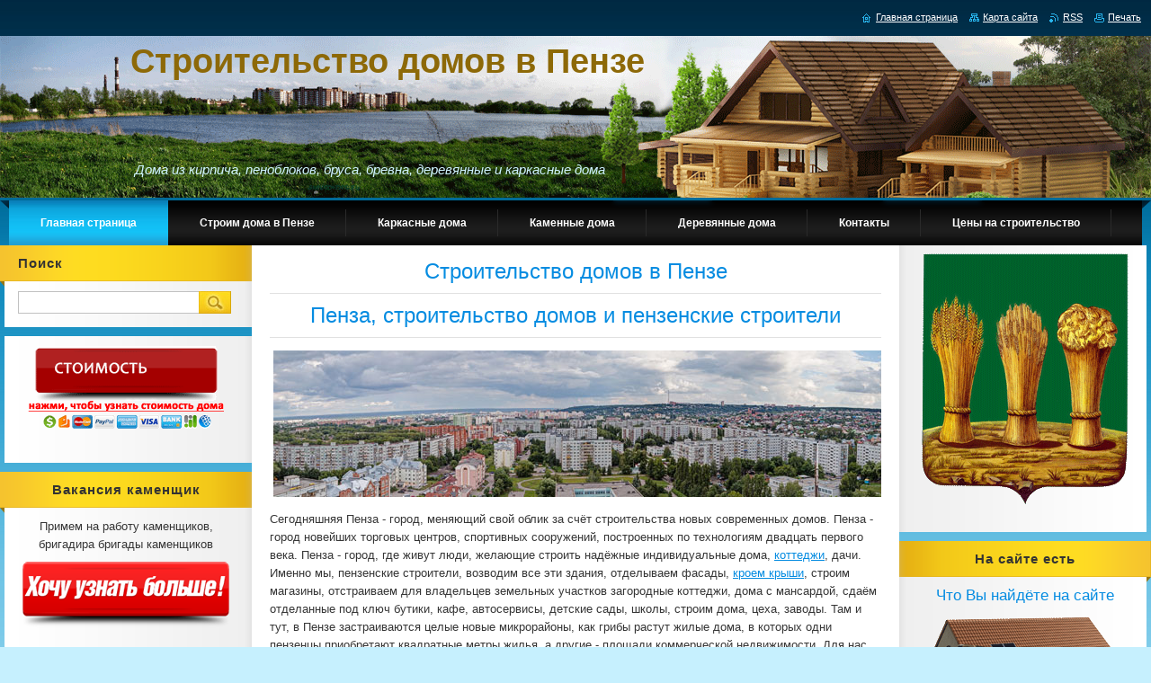

--- FILE ---
content_type: text/html; charset=UTF-8
request_url: https://stroykapnz.webnode.ru/
body_size: 36602
content:
<!--[if lte IE 9]><!DOCTYPE HTML PUBLIC "-//W3C//DTD HTML 4.01 Transitional//EN" "https://www.w3.org/TR/html4/loose.dtd"><![endif]-->
<!DOCTYPE html>
<!--[if IE]><html class="ie" lang="ru"><![endif]-->
<!--[if gt IE 9]><!--> 
<html lang="ru">
<!--<![endif]--><head>
        <!--[if lt IE 8]><meta http-equiv="X-UA-Compatible" content="IE=EmulateIE7"><![endif]--><!--[if IE 8]><meta http-equiv="X-UA-Compatible" content="IE=EmulateIE8"><![endif]--><!--[if IE 9]><meta http-equiv="X-UA-Compatible" content="IE=EmulateIE9"><![endif]-->
        <base href="https://stroykapnz.webnode.ru/">
  <meta charset="utf-8">
  <meta name="description" content="Строим дома из кирпича, пеноблока, бруса, срубы, каркасные дома для города Пенза. Проект каркасного дома, кирпичного дома, дома с мансардой Пензы и Пензенской области. Цена на строительство, проекты и проектирование коттеджа, магазина, дачи.">
  <meta name="keywords" content="строительство, домов, Пенза, из кирпича, пеноблок, каркасный, дом, деревянный, из бревна, из бруса, под ключ, фасад, из дерева, цена">
  <meta name="generator" content="Webnode">
  <meta name="apple-mobile-web-app-capable" content="yes">
  <meta name="apple-mobile-web-app-status-bar-style" content="black">
  <meta name="format-detection" content="telephone=no">
    <meta name="google-site-verification" content="h1OoQmC3oNhGdaP93-JS9wDZQbu62aLsgSwrcChueKo">
  <link rel="icon" type="image/svg+xml" href="/favicon.svg" sizes="any">  <link rel="icon" type="image/svg+xml" href="/favicon16.svg" sizes="16x16">  <link rel="icon" href="/favicon.ico"><link rel="canonical" href="https://stroykapnz.webnode.ru/">
<script type="text/javascript">(function(i,s,o,g,r,a,m){i['GoogleAnalyticsObject']=r;i[r]=i[r]||function(){
			(i[r].q=i[r].q||[]).push(arguments)},i[r].l=1*new Date();a=s.createElement(o),
			m=s.getElementsByTagName(o)[0];a.async=1;a.src=g;m.parentNode.insertBefore(a,m)
			})(window,document,'script','//www.google-analytics.com/analytics.js','ga');ga('create', 'UA-797705-6', 'auto',{"name":"wnd_header"});ga('wnd_header.set', 'dimension1', 'W1');ga('wnd_header.set', 'anonymizeIp', true);ga('wnd_header.send', 'pageview');var _gaq = _gaq || [];
				  (function() {
					var ga = document.createElement('script'); ga.type = 'text/javascript'; ga.async = true;
					ga.src = ('https:' == location.protocol ? 'https://ssl' : 'https://www') + '.google-analytics.com/ga.js';
					var s = document.getElementsByTagName('script')[0]; s.parentNode.insertBefore(ga, s);
				  })(); _gaq.push(['_setAccount', 'UA-49426313-1']);_gaq.push(['_trackPageview']);var pageTrackerAllTrackEvent=function(category,action,opt_label,opt_value){ga('send', 'event', category, action, opt_label, opt_value)};</script>
  <link rel="alternate" type="application/rss+xml" href="https://stroykapnz.webnode.ru/rss/all.xml" title="">
<!--[if lte IE 9]><style type="text/css">.cke_skin_webnode iframe {vertical-align: baseline !important;}</style><![endif]-->
        <title>Строительство домов в Пензе | Каркасный, кирпичный, деревянный дом</title>
        <meta name="robots" content="index, follow">
        <meta name="googlebot" content="index, follow">
        <meta name="msvalidate.01" content="B436FDC36E6960CAE42F18B6A27C83E8" />
        <meta name='yandex-verification' content='4553ca1f1eecdf82' />
        <meta name="cypr-verification" content="b7392cc097b6c4ddd508933a491bffbf"/>
        <meta name="google-site-verification" content="xkQVGoDKr3lS3yEvsRjDg0im8wKZYga9445MUyHuSqw" />
        <link href="/css/style.css" rel="stylesheet" type="text/css" media="screen,projection,handheld,tv">
        
    <link href="/css/print.css" rel="stylesheet" type="text/css" media="print">
        <script type="text/javascript" src="/js/functions.js"></script>
        <script type="text/javascript" src="/js/kalk.js"></script>
        <!--[if IE]>
            <script type="text/javascript" src="/js/functions-ie.js"></script>
        <![endif]-->
    
				<script type="text/javascript">
				/* <![CDATA[ */
					
					if (typeof(RS_CFG) == 'undefined') RS_CFG = new Array();
					RS_CFG['staticServers'] = new Array('https://d11bh4d8fhuq47.cloudfront.net/');
					RS_CFG['skinServers'] = new Array('https://d11bh4d8fhuq47.cloudfront.net/');
					RS_CFG['filesPath'] = 'https://stroykapnz.webnode.ru/_files/';
					RS_CFG['filesAWSS3Path'] = 'https://2a05786f79.cbaul-cdnwnd.com/0da241668633133c542d513be73c7d08/';
					RS_CFG['lbClose'] = 'Закрыть';
					RS_CFG['skin'] = 'default';
					if (!RS_CFG['labels']) RS_CFG['labels'] = new Array();
					RS_CFG['systemName'] = 'Webnode';
						
					RS_CFG['responsiveLayout'] = 0;
					RS_CFG['mobileDevice'] = 0;
					RS_CFG['labels']['copyPasteSource'] = 'Подробнее здесь:';
					
				/* ]]> */
				</script><style type="text/css">/* <![CDATA[ */#f0jpdad1759 {position: absolute;font-size: 13px !important;font-family: "Arial", helvetica, sans-serif !important;white-space: nowrap;z-index: 2147483647;-webkit-user-select: none;-khtml-user-select: none;-moz-user-select: none;-o-user-select: none;user-select: none;}#cs1d7sihio3i8 {position: relative;top: -14px;}* html #cs1d7sihio3i8 { top: -11px; }#cs1d7sihio3i8 a { text-decoration: none !important; }#cs1d7sihio3i8 a:hover { text-decoration: underline !important; }#dgyn551cf34 {z-index: 2147483647;display: inline-block !important;font-size: 16px;padding: 7px 59px 9px 59px;background: transparent url(https://d11bh4d8fhuq47.cloudfront.net/img/footer/footerButtonWebnodeHover.png?ph=2a05786f79) top left no-repeat;height: 18px;cursor: pointer;}* html #dgyn551cf34 { height: 36px; }#dgyn551cf34:hover { background: url(https://d11bh4d8fhuq47.cloudfront.net/img/footer/footerButtonWebnode.png?ph=2a05786f79) top left no-repeat; }#xwc1yu105g { display: none; }#v3u5na1814q {z-index: 3000;text-align: left !important;position: absolute;height: 88px;font-size: 13px !important;color: #ffffff !important;font-family: "Arial", helvetica, sans-serif !important;overflow: hidden;cursor: pointer;}#v3u5na1814q a {color: #ffffff !important;}#fngev2rywki {color: #36322D !important;text-decoration: none !important;font-weight: bold !important;float: right;height: 31px;position: absolute;top: 19px;right: 15px;cursor: pointer;}#q43si82cgpjh2 { float: right; padding-right: 27px; display: block; line-height: 31px; height: 31px; background: url(https://d11bh4d8fhuq47.cloudfront.net/img/footer/footerButton.png?ph=2a05786f79) top right no-repeat; white-space: nowrap; }#ii1q14bv { position: relative; left: 1px; float: left; display: block; width: 15px; height: 31px; background: url(https://d11bh4d8fhuq47.cloudfront.net/img/footer/footerButton.png?ph=2a05786f79) top left no-repeat; }#fngev2rywki:hover { color: #36322D !important; text-decoration: none !important; }#fngev2rywki:hover #q43si82cgpjh2 { background: url(https://d11bh4d8fhuq47.cloudfront.net/img/footer/footerButtonHover.png?ph=2a05786f79) top right no-repeat; }#fngev2rywki:hover #ii1q14bv { background: url(https://d11bh4d8fhuq47.cloudfront.net/img/footer/footerButtonHover.png?ph=2a05786f79) top left no-repeat; }#jomie9rk0t {padding-right: 11px;padding-right: 11px;float: right;height: 60px;padding-top: 18px;background: url(https://d11bh4d8fhuq47.cloudfront.net/img/footer/footerBubble.png?ph=2a05786f79) top right no-repeat;}#j3e4b51c14b201c {float: left;width: 18px;height: 78px;background: url(https://d11bh4d8fhuq47.cloudfront.net/img/footer/footerBubble.png?ph=2a05786f79) top left no-repeat;}* html #dgyn551cf34 { filter: progid:DXImageTransform.Microsoft.AlphaImageLoader(src='https://d11bh4d8fhuq47.cloudfront.net/img/footer/footerButtonWebnode.png?ph=2a05786f79'); background: transparent; }* html #dgyn551cf34:hover { filter: progid:DXImageTransform.Microsoft.AlphaImageLoader(src='https://d11bh4d8fhuq47.cloudfront.net/img/footer/footerButtonWebnodeHover.png?ph=2a05786f79'); background: transparent; }* html #jomie9rk0t { height: 78px; background-image: url(https://d11bh4d8fhuq47.cloudfront.net/img/footer/footerBubbleIE6.png?ph=2a05786f79);  }* html #j3e4b51c14b201c { background-image: url(https://d11bh4d8fhuq47.cloudfront.net/img/footer/footerBubbleIE6.png?ph=2a05786f79);  }* html #q43si82cgpjh2 { background-image: url(https://d11bh4d8fhuq47.cloudfront.net/img/footer/footerButtonIE6.png?ph=2a05786f79); }* html #ii1q14bv { background-image: url(https://d11bh4d8fhuq47.cloudfront.net/img/footer/footerButtonIE6.png?ph=2a05786f79); }* html #fngev2rywki:hover #rbcGrSigTryButtonRight { background-image: url(https://d11bh4d8fhuq47.cloudfront.net/img/footer/footerButtonHoverIE6.png?ph=2a05786f79);  }* html #fngev2rywki:hover #rbcGrSigTryButtonLeft { background-image: url(https://d11bh4d8fhuq47.cloudfront.net/img/footer/footerButtonHoverIE6.png?ph=2a05786f79);  }/* ]]> */</style><script type="text/javascript" src="https://d11bh4d8fhuq47.cloudfront.net/_system/client/js/compressed/frontend.package.1-3-108.js?ph=2a05786f79"></script><style type="text/css"></style></head>
    <body>
    <div id="siteBg">
        <div id="site">

            <!-- HEADER -->
            <div id="header">
                <div class="illustration">
                    <div id="logozone">
                        <div id="logo"><span><span id="rbcSystemIdentifierLogo">Строительство домов в Пензе</span></span></div>                        <p id="moto"><span id="rbcCompanySlogan" class="rbcNoStyleSpan">Дома из кирпича, пеноблоков, бруса, бревна, деревянные и каркасные дома</span></p>
                    </div>
                    <img src="/img/illustration.png?ph=2a05786f79" width="1280" height="180" alt="">                </div>
            </div>
            <!-- /HEADER -->

            <div class="cleaner"><!-- / --></div>

            <!-- MENU -->
            <script type="text/javascript">
            /* <![CDATA[ */
                RubicusFrontendIns.addAbsoluteHeaderBlockId('menuzone');
            /* ]]> */
            </script>

            


      <div id="menuzone">


		<ul class="menu">
	<li class="first activeSelected">
  
      <a href="/home/">
    
      <span>Главная страница</span>
      
  </a>
  
  </li>
	<li>
  
      <a href="/o-nas/">
    
      <span>Строим дома в Пензе</span>
      
  </a>
  
  </li>
	<li>
  
      <a href="/karkas/">
    
      <span>Каркасные дома</span>
      
  </a>
  
  </li>
	<li>
  
      <a href="/kamdoma/">
    
      <span>Каменные дома</span>
      
  </a>
  
  </li>
	<li>
  
      <a href="/derdom/">
    
      <span>Деревянные дома</span>
      
  </a>
  
  </li>
	<li>
  
      <a href="/kontakty/">
    
      <span>Контакты</span>
      
  </a>
  
  
	<ul class="level1">
		<li class="first last">
  
      <a href="/kontakty/partn/">
    
      <span>Сотрудничество, наши партнёры</span>
      
  </a>
  
  </li>
	</ul>
	</li>
	<li>
  
      <a href="/kalkstroit/">
    
      <span>Цены на строительство</span>
      
  </a>
  
  </li>
	<li>
  
      <a href="/stoimost-stroitelstva/">
    
      <span>Стоимость строительства</span>
      
  </a>
  
  </li>
	<li>
  
      <a href="/samostroj/">
    
      <span>Самострой в Пензе</span>
      
  </a>
  
  </li>
	<li>
  
      <a href="/proekt-besp/">
    
      <span>Проект дома в Пензе бесплатно</span>
      
  </a>
  
  </li>
	<li>
  
      <a href="/vyborpodryad/">
    
      <span>Как выбирают подрядчика в Пензе</span>
      
  </a>
  
  </li>
	<li>
  
      <a href="/postrdomvpenze/">
    
      <span>Построим дом в Пензе</span>
      
  </a>
  
  </li>
	<li>
  
      <a href="/otdfasdompen/">
    
      <span>Отделка фасада дома в Пензе, фасадные работы</span>
      
  </a>
  
  </li>
	<li>
  
      <a href="/stroitdoma/">
    
      <span>Построить дом в Пензе, Пензенской области</span>
      
  </a>
  
  </li>
	<li>
  
      <a href="/karkasdompenza/">
    
      <span>Строим каркасные дома</span>
      
  </a>
  
  </li>
	<li>
  
      <a href="/stroitdompenza/">
    
      <span>Постройка дома в Пензе</span>
      
  </a>
  
  </li>
	<li>
  
      <a href="/stroitkottedzh/">
    
      <span>Строим коттедж</span>
      
  </a>
  
  </li>
	<li>
  
      <a href="/fundamentpenza/">
    
      <span>Фундамент в Пензе</span>
      
  </a>
  
  </li>
	<li>
  
      <a href="/derevyannyjvpenze/">
    
      <span>Деревянный дом для вас</span>
      
  </a>
  
  </li>
	<li>
  
      <a href="/vakkamenshh/">
    
      <span>Вакансия каменщик</span>
      
  </a>
  
  </li>
	<li>
  
      <a href="/snipsvajnfund/">
    
      <span>СНиП 2.02.03-85 Свайные фундаменты</span>
      
  </a>
  
  
	<ul class="level1">
		<li class="first">
  
      <a href="/snipsvajnfund/snipsvajnfund2/">
    
      <span>СНиП 2.02.03-85 часть 2</span>
      
  </a>
  
  </li>
		<li>
  
      <a href="/snipsvajnfund/snipsvajnfund3/">
    
      <span>СНиП 2.02.03-85 часть 3</span>
      
  </a>
  
  </li>
		<li>
  
      <a href="/snipsvajnfund/snipsvajnfund4-1/">
    
      <span>СНиП 2.02.03-85 часть 4-1</span>
      
  </a>
  
  </li>
		<li>
  
      <a href="/snipsvajnfund/snipsvajnfund4-2/">
    
      <span>СНиП 2.02.03-85 часть 4-2</span>
      
  </a>
  
  </li>
		<li>
  
      <a href="/snipsvajnfund/snipsvajnfund4-3/">
    
      <span>СНиП 2.02.03-85 часть 4-3</span>
      
  </a>
  
  </li>
		<li>
  
      <a href="/snipsvajnfund/snipsvajnfund5/">
    
      <span>СНиП 2.02.03-85 часть 5</span>
      
  </a>
  
  </li>
		<li>
  
      <a href="/snipsvajnfund/snipsvajnfund6-7/">
    
      <span>СНиП 2.02.03-85 часть 6-7</span>
      
  </a>
  
  </li>
		<li>
  
      <a href="/snipsvajnfund/snipsvajnfund8/">
    
      <span>СНиП 2.02.03-85 часть 8</span>
      
  </a>
  
  </li>
		<li>
  
      <a href="/snipsvajnfund/snipsvajnfund9/">
    
      <span>СНиП 2.02.03-85 часть 9-10</span>
      
  </a>
  
  </li>
		<li>
  
      <a href="/snipsvajnfund/snipsvajnfund11/">
    
      <span>СНиП 2.02.03-85 часть 11-12</span>
      
  </a>
  
  </li>
		<li>
  
      <a href="/snipsvajnfund/snipsvajnfund13/">
    
      <span>СНиП 2.02.03-85 часть 13</span>
      
  </a>
  
  </li>
		<li>
  
      <a href="/snipsvajnfund/snipsvajnfundpril1/">
    
      <span>СНиП 2.02.03-85 Приложение 1</span>
      
  </a>
  
  </li>
		<li class="last">
  
      <a href="/snipsvajnfund/snipsvajnfundpril2/">
    
      <span>СНиП 2.02.03-85 Приложение 2-4</span>
      
  </a>
  
  </li>
	</ul>
	</li>
	<li>
  
      <a href="/snipstrtb/">
    
      <span>СНиП III-4-80* Техника безопасности в строительстве</span>
      
  </a>
  
  
	<ul class="level1">
		<li class="first">
  
      <a href="/snipstrtb/snipizolrab/">
    
      <span>СНиП III-4-80* Техника безопасности в строительстве Изоляционные работы</span>
      
  </a>
  
  </li>
		<li>
  
      <a href="/snipstrtb/tbzemlrab/">
    
      <span>СНиП III-4-80* Техника безопасности в строительстве Земляные работы</span>
      
  </a>
  
  </li>
		<li>
  
      <a href="/snipstrtb/sniptbkamrab/">
    
      <span>СНиП III-4-80* Техника безопасности в строительстве. Каменные работы</span>
      
  </a>
  
  </li>
		<li>
  
      <a href="/snipstrtb/sniptbbeton/">
    
      <span>СНиП III-4-80* Техника безопасности в строительстве. Бетонные работы</span>
      
  </a>
  
  </li>
		<li>
  
      <a href="/snipstrtb/sniptbmontrab/">
    
      <span>СНиП III-4-80* Техника безопасности в строительстве. Монтажные работы</span>
      
  </a>
  
  </li>
		<li>
  
      <a href="/snipstrtb/sniptbelekmont/">
    
      <span>СНиП III-4-80* Техника безопасности в строительстве. Электромонтажные работы</span>
      
  </a>
  
  </li>
		<li>
  
      <a href="/snipstrtb/sniptbispob/">
    
      <span>СНиП III-4-80* Техника безопасности в строительстве. Испытание оборудования</span>
      
  </a>
  
  </li>
		<li>
  
      <a href="/snipstrtb/sniptbkrovrab/">
    
      <span>СНиП III-4-80* Техника безопасности в строительстве. Кровельные работы</span>
      
  </a>
  
  </li>
		<li>
  
      <a href="/snipstrtb/sniptbotdrab/">
    
      <span>СНиП III-4-80* Техника безопасности в строительстве. Отделочные работы</span>
      
  </a>
  
  </li>
		<li>
  
      <a href="/snipstrtb/sniptbburrab/">
    
      <span>СНиП III-4-80* Техника безопасности в строительстве. Буровые работы</span>
      
  </a>
  
  </li>
		<li class="last">
  
      <a href="/snipstrtb/sniptbpodzrab/">
    
      <span>СНиП III-4-80* Техника безопасности в строительстве. Подземные работы</span>
      
  </a>
  
  </li>
	</ul>
	</li>
	<li>
  
      <a href="/snipdomazhilodnokv/">
    
      <span>Дома жилые одноквартирные СНиП 31-02-001</span>
      
  </a>
  
  
	<ul class="level1">
		<li class="first">
  
      <a href="/snipdomazhilodnokv/snipdomzhilobshhpol/">
    
      <span>Дома жилые одноквартирные СНиП 31-02-001. Общие положения</span>
      
  </a>
  
  </li>
		<li>
  
      <a href="/snipdomazhilodnokv/snipzhildomnesspos/">
    
      <span>Дома жилые одноквартирные СНиП 31-02-001. Несущая способность и деформативность конструкций</span>
      
  </a>
  
  </li>
		<li>
  
      <a href="/snipdomazhilodnokv/snipstrdompozhbez/">
    
      <span>Дома жилые одноквартирные СНиП 31-02-001. Пожарная безопасность</span>
      
  </a>
  
  </li>
		<li>
  
      <a href="/snipdomazhilodnokv/snipstrdombezoppolz/">
    
      <span>Дома жилые одноквартирные СНиП 31-02-001. Безопасность при пользовании</span>
      
  </a>
  
  </li>
		<li>
  
      <a href="/snipdomazhilodnokv/snipstrdomsanpid/">
    
      <span>Дома жилые одноквартирные СНиП 31-02-001. Обеспечение санитарно-эпидемиологических требований</span>
      
  </a>
  
  </li>
		<li>
  
      <a href="/snipdomazhilodnokv/snipstrdomenergsber/">
    
      <span>Дома жилые одноквартирные СНиП 31-02-001. Энергосбережение</span>
      
  </a>
  
  </li>
		<li>
  
      <a href="/snipdomazhilodnokv/snipstrdomdolgovech/">
    
      <span>Дома жилые одноквартирные СНиП 31-02-001. Долговечность и ремонтопригодность</span>
      
  </a>
  
  </li>
		<li>
  
      <a href="/snipdomazhilodnokv/snipstrzhildomprila/">
    
      <span>Дома жилые одноквартирные СНиП 31-02-001. Приложение А</span>
      
  </a>
  
  </li>
		<li class="last">
  
      <a href="/snipdomazhilodnokv/snipstrzhildomprilb/">
    
      <span>Дома жилые одноквартирные СНиП 31-02-001. Приложение Б</span>
      
  </a>
  
  </li>
	</ul>
	</li>
	<li>
  
      <a href="/snip120399/">
    
      <span>СНиП 12-03-99 Техника безопасности в строительстве</span>
      
  </a>
  
  
	<ul class="level1">
		<li class="first">
  
      <a href="/snip120399/sniptbobshhpol/">
    
      <span>СНиП 12-03-99 Техника безопасности в строительстве. Общие положения</span>
      
  </a>
  
  </li>
		<li>
  
      <a href="/snip120399/sniptbobespech/">
    
      <span>СНиП 12-03-99 Техника безопасности в строительстве. Обеспечение охраны труда</span>
      
  </a>
  
  </li>
		<li>
  
      <a href="/snip120399/sniptborgter/">
    
      <span>СНиП 12-03-99 Техника безопасности в строительстве. Организация производственных территорий, участков работ и рабочих мест</span>
      
  </a>
  
  </li>
		<li>
  
      <a href="/snip120399/sniptbstroitmash/">
    
      <span>СНиП 12-03-99 Техника безопасности в строительстве. Эксплуатация строительных машин</span>
      
  </a>
  
  </li>
		<li>
  
      <a href="/snip120399/sniptbtranprab/">
    
      <span>СНиП 12-03-99 Техника безопасности в строительстве. Транспортные и погрузочно-разгрузочные работы</span>
      
  </a>
  
  </li>
		<li>
  
      <a href="/snip120399/sniptbelektrosvar/">
    
      <span>СНиП 12-03-99 Техника безопасности в строительстве. Электросварочные и газопламенные работы</span>
      
  </a>
  
  </li>
		<li>
  
      <a href="/snip120399/sniptbprila/">
    
      <span>СНиП 12-03-99 Техника безопасности в строительстве. Приложение А</span>
      
  </a>
  
  </li>
		<li>
  
      <a href="/snip120399/sniptbprilb/">
    
      <span>СНиП 12-03-99 Техника безопасности в строительстве. Приложение Б</span>
      
  </a>
  
  </li>
		<li>
  
      <a href="/snip120399/sniptbprilv/">
    
      <span>СНиП 12-03-99 Техника безопасности в строительстве. Приложение В</span>
      
  </a>
  
  </li>
		<li>
  
      <a href="/snip120399/sniptbprilg/">
    
      <span>СНиП 12-03-99 Техника безопасности в строительстве. Приложение Г</span>
      
  </a>
  
  </li>
		<li>
  
      <a href="/snip120399/sniptbprild/">
    
      <span>СНиП 12-03-99 Техника безопасности в строительстве. Приложение Д</span>
      
  </a>
  
  </li>
		<li>
  
      <a href="/snip120399/sniptbplile/">
    
      <span>СНиП 12-03-99 Техника безопасности в строительстве. Приложение Е</span>
      
  </a>
  
  </li>
		<li>
  
      <a href="/snip120399/sniptbprilzh/">
    
      <span>СНиП 12-03-99 Техника безопасности в строительстве. Приложение Ж</span>
      
  </a>
  
  </li>
		<li>
  
      <a href="/snip120399/sniptbprili/">
    
      <span>СНиП 12-03-99 Техника безопасности в строительстве. Приложение И</span>
      
  </a>
  
  </li>
		<li>
  
      <a href="/snip120399/sniptbprilk/">
    
      <span>СНиП 12-03-99 Техника безопасности в строительстве. Приложение К</span>
      
  </a>
  
  </li>
		<li class="last">
  
      <a href="/snip120399/sniptbprill/">
    
      <span>СНиП 12-03-99 Техника безопасности в строительстве. Приложение Л</span>
      
  </a>
  
  </li>
	</ul>
	</li>
	<li>
  
      <a href="/gostrabantikor/">
    
      <span>ГОСТ 12.3.016-87 ССБТ, строительство, работы антикоррозионные</span>
      
  </a>
  
  </li>
	<li>
  
      <a href="/domavpenze/">
    
      <span>Дома в городе Пенза</span>
      
  </a>
  
  </li>
	<li>
  
      <a href="/sezonstroit/">
    
      <span>Сезон для строительных работ в г Пенза</span>
      
  </a>
  
  </li>
	<li>
  
      <a href="/mokryjfasad/">
    
      <span>Сделаем мокрый фасад для вас в Пензе</span>
      
  </a>
  
  </li>
	<li>
  
      <a href="/postroimdompenza/">
    
      <span>Мы построим вам дом в Пензе</span>
      
  </a>
  
  </li>
	<li>
  
      <a href="/karkasikryshaspetsy/">
    
      <span>Про каркасные дома и крыши в Пензе</span>
      
  </a>
  
  </li>
	<li>
  
      <a href="/pristrojka/">
    
      <span>Делаем любые пристройки к частным домам в Пензе</span>
      
  </a>
  
  </li>
	<li>
  
      <a href="/banyavpenze/">
    
      <span>Строительство бани</span>
      
  </a>
  
  </li>
	<li>
  
      <a href="/klyuchkarkas/">
    
      <span>Каркасные дома под ключ цены</span>
      
  </a>
  
  </li>
	<li>
  
      <a href="/postroimkarkas/">
    
      <span>Построим каркасный дом, коттедж, дачу</span>
      
  </a>
  
  </li>
	<li>
  
      <a href="/prajskrysha/">
    
      <span>Цена кровельных работ</span>
      
  </a>
  
  </li>
	<li>
  
      <a href="/kryshapenza/">
    
      <span>Пенза крыша</span>
      
  </a>
  
  </li>
	<li>
  
      <a href="/zagoroddom/">
    
      <span>Загородные дома в Пензе</span>
      
  </a>
  
  </li>
	<li>
  
      <a href="/otdelkasajdkarkasdom/">
    
      <span>Отделка каркасного дома сайдингом</span>
      
  </a>
  
  </li>
	<li>
  
      <a href="/brigada/">
    
      <span>Бригада строителей</span>
      
  </a>
  
  </li>
	<li>
  
      <a href="/dachasad/">
    
      <span>Дачные дома</span>
      
  </a>
  
  </li>
	<li>
  
      <a href="/proektstrdachi/">
    
      <span>Проект и цена дачного дома</span>
      
  </a>
  
  </li>
	<li>
  
      <a href="/karkasnikmansarda/">
    
      <span>Проект и строительство каркасного дома с мансардой</span>
      
  </a>
  
  </li>
	<li>
  
      <a href="/izghotdacha/">
    
      <span>Изготовим, построим дачный домик</span>
      
  </a>
  
  </li>
	<li>
  
      <a href="/stroitelstvokrysh/">
    
      <span>Строительство крыш</span>
      
  </a>
  
  </li>
	<li>
  
      <a href="/stroitelibrigada/">
    
      <span>Строительные бригады Пензы</span>
      
  </a>
  
  </li>
	<li>
  
      <a href="/vyborfirmy/">
    
      <span>Выбрать фирму, вариант дома</span>
      
  </a>
  
  </li>
	<li>
  
      <a href="/stroitproekty/">
    
      <span>Строительство и проекты домов, коттеджей, дач, бань</span>
      
  </a>
  
  </li>
	<li>
  
      <a href="/nedorogo/">
    
      <span>Недорого под ключ</span>
      
  </a>
  
  </li>
	<li>
  
      <a href="/dacha-ekonom/">
    
      <span>Дачи эконом класса</span>
      
  </a>
  
  </li>
	<li>
  
      <a href="/otdelka-kvart/">
    
      <span>Отделка квартиры в новостройке</span>
      
  </a>
  
  </li>
	<li>
  
      <a href="/otmostka/">
    
      <span>Отмостка</span>
      
  </a>
  
  </li>
	<li>
  
      <a href="/stroitel-58/">
    
      <span>Строитель-58</span>
      
  </a>
  
  </li>
	<li class="last">
  
      <a href="/lentochnyj-fundament/">
    
      <span>Ленточный фундамент</span>
      
  </a>
  
  </li>
</ul>

      </div>

					
            <!-- /MENU -->

            <div class="cleaner"><!-- / --></div>

            <!-- MAIN -->
            <div id="main">
                <div id="mainContent">

                    <!-- CONTENT -->
                    <div id="contentBg">
                    <div id="content">

                        <!-- NAVIGATOR -->
                        <div id="pageNavigator" class="rbcContentBlock" style="display: none;"></div>                        <!-- /NAVIGATOR -->

                        <div class="cleaner"><!-- / --></div>

                        

      <div class="box wsw">
          <div class="boxContentBorder"><div class="boxContent">

		<h1 align="center">Строительство домов в Пензе</h1>
<h2 align="center">Пенза, строительство домов и пензенские строители</h2>
<p style="text-align: center;"><img alt="Пенза, строительство домов, коттеджей, зданий" src="https://2a05786f79.cbaul-cdnwnd.com/0da241668633133c542d513be73c7d08/200000037-8d62d8e5c5/penza-700.jpg" style="width: 700px; height: 163px;"></p>
<p>Сегодняшняя Пенза - город, меняющий свой облик за счёт строительства новых современных домов. Пенза - город новейших торговых центров, спортивных сооружений, построенных по технологиям двадцать первого века. Пенза - город, где живут люди, желающие строить надёжные индивидуальные дома, <a href="stroitkottedzh/">коттеджи</a>, дачи. Именно мы, пензенские строители, возводим все эти здания, отделываем фасады, <a href="news/kryshavpenze/">кроем крыши</a>, строим магазины, отстраиваем для владельцев земельных участков загородные коттеджи, дома с мансардой, сдаём отделанные под ключ бутики, кафе, автосервисы, детские сады, школы, строим дома, цеха, заводы. Там и тут, в Пензе застраиваются целые новые микрорайоны, как грибы растут жилые дома, в которых одни пензенцы приобретают квадратные метры жилья, а другие - площади коммерческой недвижимости. Для нас, строителей Пензы, это и каждодневный труд, и просто наша почётная профессия. Ну, вот и познакомились! Добро пожаловать на наш сайт о <strong>строительстве домов в Пензе</strong>. Мы рады помочь своим строительным опытом, профессиональными знаниями, навыками ведения любых строительных работ, способностями построить современный дом, коттедж, магазин или торговый центр. Можете доверить нам любое строительство. Будьте уверены, мы не подведём.</p>
<p style="text-align: center;"><span style="font-size:14px;"><strong>Строительство домов - это та задача, которую решаем именно мы!</strong></span></p>
<p style="text-align: center;"><strong><span style="color:#ff0000;"><span style="font-size: 26px;">21-66-90</span></span></strong></p>
<h2 align="center">Строительство домов</h2>
<p><img alt="Строим дома для жителей города Пенза, кирпичные и деревянные дома" src="https://2a05786f79.cbaul-cdnwnd.com/0da241668633133c542d513be73c7d08/200000038-2b6822c61b/dom_28.jpg" style="float: right; margin: 5px; width: 300px; height: 225px;">Мы небольшая пензенская строительная организация, но, тем не менее, имеющая солидный опыт строительства домов, как в Пензе и в Пензенской области, так и за её пределами. Строительство домов для жителей Пензы - это постоянный процесс, начавшийся когда-то с закладки начального камня первого пензенского здания. Процессы <a href="stroitdoma/">строительства домов</a>, других жилых зданий и нежилых помещений происходят каждодневно. Меняется стиль города, благосостояние, потребности пензенцев. Одни устаревшие здания подвергаются реконструкции, другие одеваются в новые фасады, там и тут <a href="prajskrysha/">ведутся кровельные работы</a>. Для желающих иметь индивидуальное жильё выделяются земельные участки под частное строительство. Наши <a href="brigada/">строительные бригады</a> ведут <strong>строительство домов</strong> в разных микрорайонах Пензы, по всей Пензенской области. В <a href="stroitdompenza/">строительный сезон</a> заказов на строительство домов, <a href="stroitkottedzh/">коттеджей</a>, дач бывает так много, что фактически возникает аншлаг. Мы ведём только качественное строительство и вообще не применяем труд гастарбайтеров. Наши результаты - лицо компании, имидж и лучшая реклама, а <a href="stroitelibrigada/">профессиональные строительные бригады</a> - тот ресурс, которому доверяют наши заказчики, чьими строительными результатами мы гордимся. Доверяйте <strong>строительство домов</strong>, коттеджей именно нам, результат выполненных строительных работ превзойдёт ваши ожидания!</p>
<h2 align="center">Строительство домов из кирпича</h2>
<p><img alt="Дома из кирпича в Пензе" src="https://2a05786f79.cbaul-cdnwnd.com/0da241668633133c542d513be73c7d08/200000039-07e7e09dc4/dom16.jpg" style="float: left; margin: 5px; width: 300px; height: 225px;">Стало историей, закончилось время панельного <strong>строительства домов</strong>, школ, детских садов, больниц. Пенза строится, здания одеваются в кирпич, несмотря на кажущуюся дороговизну <a href="kamdoma/">строительства домов из кирпича</a>. Даже с приходом новых строительных технологий, актуальность кирпичного строительства остаётся на прежнем уровне. Процент жителей Пензы, выбирающих для возведения стен будущего дома именно <a href="products/vidykirpicha/">кирпич</a> достаточно высок. Ведь строительство дома это не только «мгновенное» решение жилищного вопроса, а ещё и надёжность постройки, комфорт проживания, <a href="derevyannyjvpenze/">экологичность</a>, экономия средств на дальнейшем ремонте. Выбирающие строительство дома из кирпича не переплачивают, а вкладывают деньги в недвижимость, которая послужит и внукам, и правнукам. Если Вы думаете о <a href="zagoroddom/">постройке загородного дома</a>, коттеджа, не экономьте на надёжности, стройте из кирпича и забудьте о многих проблемах, требующих устранения виде ремонта. <a href="products/vidykirpicha/">Строительство дома из кирпича</a> - решение человека, думающего о будущем.</p>
<h2 align="center">Строительство домов из пеноблоков</h2>
<p><img alt="Строим дом из пеноблоков для жителей Пензы" src="https://2a05786f79.cbaul-cdnwnd.com/0da241668633133c542d513be73c7d08/200000040-dab29dbaaf/dom10.jpg" style="float: right; margin: 5px; width: 300px; height: 225px;">В последние лет 5 Пензу захлестнул бум частного (индивидуального) <a href="products/penigazobet/">строительства домов из пеноблоков</a>. При этом 99,9% пензенцев обосновывают такое решение фактором дешевизны пеноблока относительно кирпича. Это действительно так. Кроме того пеноблоки обладают целым рядом факторов, ускоряющих принятие решения в свою пользу. Пеноблоки легче, строительство домов из пеноблоков ведётся быстрее, для пеноблочных домов не требуется очень мощный фундамент и т.д. Увлечённые жаждой экономии жители Пензы складывают все эти факторы в один «мешок доводов» и продолжают политику экономии на свой лад или следуют советам соседей, которые уже построили дом из пеноблоков буквально вчера и беспредельно счастливы. Возникает иллюзия того, что дома из пеноблоков можно строить чуть ли не на голой земле и практически своими руками. А так ли всё это?</p>
<p>Следует, во-первых, понимать, что пеноблок - не заменитель кирпича, а самостоятельный строительный материал, имеющий свои уникальные характеристики, сферы применения, модификации и назначения. Пеноблоки значительно уступают кирпичу по прочности, долговечности и ряду других факторов. Пеноблоки нельзя «лепить» на раствор, как кирпич. Они подразделяются по прочности: стеновые и перегородочные. Большинство пеноблоков нельзя применять, как строительный материал для стен домов, если планируется тяжёлое межэтажное перекрытие.</p>
<p><span style="display: none;">&nbsp;</span><img alt="Кладка домов из пеноблоков, строительство коттеджа из пеноблока в Пензе" src="https://2a05786f79.cbaul-cdnwnd.com/0da241668633133c542d513be73c7d08/200000041-98e4699e09/dom11.jpg" style="float: left; margin-right: 5px; margin-left: 5px; width: 300px; height: 225px;">Всё это не «запрещает» применение пеноблоков в строительстве домов, но накладывает на застройщика (хозяина будущего дома) определённую ответственность <a href="postrdomvpenze/">при планировании строительства своего дома</a> из пеноблоков априори! Нужно обуздать жажду экономить на всём, а обзавестись, как минимум <a href="proekt-besp/">качественным проектом</a>, доверить строительство дома из пеноблоков профессиональным строителям, а не своим рукам и рассуждениям. Что касается проектов, то сегодня интернет наперебой предлагает миллион похожих друг на дружку разработок. Разные сайты готовы за копейки продать одно и то же творении рук человеческих, которое, на самом деле, в 95% случаев не является грамотно выполненной проектной работой. Студенты, фрилансеры, прочие нуждающиеся в денежных средствах слои населения за копейки при помощи чертёжных программ выпускают горы проектного хлама, который лишь в некоторых случаях дорабатывается!</p>
<p>При наличии у Вас грамотно составленного проекта наши каменщики обязательно построят Вам дом из пеноблоков и выполнят другие строительные работы.</p>
<p style="text-align: center;"><strong><span style="color:#ff0000;"><span style="font-size: 26px;">21-66-90</span></span></strong></p>
<h2 align="center">Строительство каркасных домов</h2>
<p>Весьма привлекательным по цене решением жилищного вопроса в Пензе является <strong>строительство каркасных домов</strong>. Существует множество проверенных временем технологий <a href="karkas/">каркасного строительства домов</a> разного типа и назначения.<img alt="Строим каркасные дома по канадской технологии Пенза" src="https://2a05786f79.cbaul-cdnwnd.com/0da241668633133c542d513be73c7d08/200000042-eac52ebbd8/dom12.jpg" style="float: right; margin: 6px 5px; width: 300px; height: 200px;"> Каркасный дом - это быстровозводимая постройка, на основе деревянного каркаса. Стены каркасного дома <a href="products/utepl-karkas/">заполняются утеплителем</a>, производится отделка фасада, монтируется крыша, и вот он каркасный дом готов. Действительно, для многих жителей Пензы, не имеющих достаточно средств, но нуждающихся в загородном жилье, даче или другой постройке, <a href="karkasdompenza/">каркасный дом</a> - решение задачи обладания недвижимостью. При правильных расчётах, грамотно подобранных материалах, соблюдении строительных технологий такая постройка подходит для круглогодичного проживания и прослужит без ремонта достаточно долго. Кроме того, если со временем и возникнет необходимость проведения ремонтно-строительных работ, то это не будет дорогим «удовольствием», так как сам каркасный дом не стоит больших денег. Важно рассчитать все детали, узлы конструкции, использовать правильные материалы для строительства, не экономить на утеплении и многих «мелочах», тогда мечта о загородном доме - практически реальность.</p>
<p><img alt="Быстровозводимые каркасные дома Пенза" src="https://2a05786f79.cbaul-cdnwnd.com/0da241668633133c542d513be73c7d08/200000043-bb88bbd7fc/dom13.jpg" style="float: left; margin: 5px; width: 300px; height: 225px;">Наша строительная компания разработает проект и построит с учётом всех Ваших пожеланий каркасный дом любой площади. В Пензе нами уже построены десятки каркасных коттеджей, <a href="karkasnikmansarda/">домов с&nbsp; мансардой</a>, <a href="proektstrdachi/">дачных домиков</a> и других построек. Практика показывает, что спрос на подобное жильё растёт с каждым годом. В Пензе существует масса мест, где можно приобрести земельный участок под строительство каркасного дома, строятся целые коттеджные посёлки с типовыми домами и таунхаусами. В действительности каркасное строительство позволяет широко использовать фантазию при планировании и <a href="products/proekt-karkasnykh/">проектировании</a>, что, как результат, приводит к вполне респектабельно выглядящему, удобному для проживания быстро возводимому жилому дому при низкой стоимости квадратных метров. Если Вы всерьёз задумались <a href="postroimkarkas/">о строительстве каркасного дома в Пензе</a>, то Вам пора обратиться в нашу строительную компанию. Ваши пожелания найдут наши предложения. Быстрое, грамотное, качественное строительство каркасного дома - дело для наших профессионалов. Буквально несколько месяцев и мы вручим вам <a href="klyuchkarkas/">ключи от нового каркасного дома</a>.</p>
<h2 align="center">Строительство деревянных домов</h2>
<p><img alt="Красивые деревянные дома из бруса в Пензе" src="https://2a05786f79.cbaul-cdnwnd.com/0da241668633133c542d513be73c7d08/200000044-b6768b76d8/dom14.jpg" style="float: right; margin: 5px; width: 300px; height: 225px;">Стоит ли говорить о том, что многие из наших бабушек жили в деревне, где основная часть построек были именно деревянные. Большинству этих <a href="derevyannyjvpenze/">деревянных домов</a> больше века. Построены они настоящими пензенскими мастерами <strong>строительства домов из дерева</strong>. Многих жителей Пензы и сегодня привлекает именно такое решение жилищного вопроса. <a href="products/soedbreven/">Дома из оцилиндрованного бревна</a> (срубовые дома) достаточно привлекательный вариант. С одной стороны это не дорого, что актуально для желающих построить дом в Пензе. А ещё деревянный дом - экологически чистое жильё, весьма благотворно влияющее на здоровье проживающих в таком доме людей. Современный подход к проектированию позволяет уйти от стандартных пятистенок в сторону зданий весьма привлекательного дизайна. Бревенчатые постройки жителей Пензы порой поражают своей оригинальностью, изысканностью, продуманностью. Сегодняшний подход к <a href="derdom/">строительству деревянных домов</a> это не только дома из брёвен. В Пензе повсеместно возводятся деревянные дома и <a href="banyavpenze/">бани</a> из бруса. Такие постройки выглядят не менее привлекательно в сравнении со своими бревенчатыми собратьями. Деревянные дома весьма долговечны, ведь существует целый ряд антисептиков для обработки дерева, которые позволяют эффективно бороться как с паразитами, так и с негативным воздействием окружающей среды. Сегодня деревянные дома <a href="snipdomazhilodnokv/snipstrdompozhbez/">полностью пожаробезопасны</a>, так как современные средства для пропитки дерева (антипирены) обеспечивают значительное снижение горючести древесины. Деревянные дома в основном не требуют <a href="otdelka-kvart/">отделки</a>, что приводит к значительному уменьшению сметных расходов. Можно бесконечно перечислять достоинства строительства домов из дерева. Выбор в любом случае за Вами! Если Вы мечтаете построить деревянный дом в Пензе, если экологичность жилья для Вас на первом месте, то мы построим деревянный дом Вашей мечты под ключ, можете не сомневаться! <strong>Строительство деревянных домов</strong> - наше призвание. Строительство деревянных домов из бруса и бревна - выгодно, современно, практично.</p>
<h2 style="text-align: center;">Строительство дачных домов в Пензе</h2>
<p>Наша компания (фирма, бригада) также выполняет строительство дачных домов и садовых домиков по всей Пензе. С приходом весны многие <img alt="Строительство дачных домов под ключ недорого в Пензе" src="https://2a05786f79.cbaul-cdnwnd.com/0da241668633133c542d513be73c7d08/200000661-6dec96ee46/Da4aKarkas-01.jpg" style="margin: 5px; float: left; width: 250px; height: 188px;">дачники принимают решение о строительстве на своём дачном участке домика, который им просто необходим, и наш телефон <strong><span style="color:#ff0000;"><span style="font-size: 26px;">21-66-90</span></span></strong>, как раз помогает заказать постройку дачного дома недорого. Мы строим дома для дачи разных размеров 6 на 6 метров, 5 на 5 метров, с верандой, с мансардой, с балконом - любой архитектуры и площади. В основном жители Пензы заказывают строительство небольших недорогих домиков для дачи с мансардой 6х5 метров или 7х5 м. Это обусловлено тем, что такой дачный дом, с одной стороны, не занимает много места на даче, а с другой - отлично решает вопросы комфортного проживания за городом в течение всего лета. Мы помогаем разработать проект дачного домика в Пензе с удобной планировкой, чтобы можно было организовать и кухню, и гостиную, и спальни, и даже санузел. Имея такой <a href="dachasad/">дачный домик в Пензе</a>, можно вообще не уезжать в город, и жить на даче всё лето, принимая гостей. Кроме того, наличие такого дома на даче способствует комфортному проживанию детей, которых дачники с нетерпением ждут, чтобы накормить ягодами, фруктами и овощами с грядки. Мы строим каркасные дачные домики, строительство которых не наносит ущерба саду-огороду, ведь для их строительства не нужна строительная техника. Кроме того, каркасные дачные домики - это, по сути, жилые дома, пригодные для круглогодичного проживания, являющиеся тёплыми, долговечными постройками капитального типа. Иными словами - <a href="klyuchkarkas/">каркасный дачный дом</a> - это то, что нужно большинству дачников, желающим построить небольшой домик на даче в Пензе.</p>
<p>Каркасные дачные дома в строительстве обходятся недорого, строятся быстро, обладают<img alt="Строительство небольшого дачного дама в Пензе проекты и цены под ключ" src="https://2a05786f79.cbaul-cdnwnd.com/0da241668633133c542d513be73c7d08/200000662-85d8786d0e/Da4aKarkas-02.jpg" style="margin-left: 5px; margin-right: 5px; float: right; width: 250px; height: 188px;"> солидной долговечностью и прочностью и по всем показателям превосходят постройки из пеноблоков. Каркасная технология строительства позволяет строить дачные дома в течение всего года, что также актуально, ведь удобнее всего строить домики на дачах не в разгар садово-огородного сезона. Теперь Вы знаете, что наша строительная компания (фирма, бригада) может недорого, быстро и качественно построить на дачный дом на Вашей даче даже зимой. И дело только за Вами - звоните и заказывайте наше строительство Вашего <a href="stroitproekty/">дачного домика в Пензе под ключ</a>, а мы Вас никогда не подведём. Построим дом на даче за несколько недель, по недорогой цене и с отличным качеством всех строительных работ.</p>
<h2 align="center">Мы построим Ваш дом в Пензе под ключ</h2>
<p><img alt="Срубовой дом из оцилиндрованного бревна под ключ" src="https://2a05786f79.cbaul-cdnwnd.com/0da241668633133c542d513be73c7d08/200000045-cb5edcc58b/dom15.jpg" style="float: left; margin: 3px 5px; width: 290px; height: 214px;">Это не лозунг, не рекламный ход, это просто факт - обратитесь, и мы действительно построим Вам <a href="postrdomvpenze/">дом под ключ</a>. Пенза - город, в котором живут и трудятся наши профессиональные строители, те самые люди, которые имеют колоссальный опыт строительства домов из кирпича, пеноблоков. Отличные специалисты по строительству, сборке, утеплению каркасных домов, тех самых, которые по карману многим жителям Пензы. В наших рядах трудятся те, кто строит великолепные дома, коттеджи, дачи и бани из бревна и бруса. В нашей строительной компании замечательные бригады <a href="kryshapenza/">кровельщиков по монтажу крыш</a>, бетонщиков, специалисты по отделке фасадов. К Вашим услугам мастера отделки: штукатуры, маляры, гипсокартонщики, плиточники и облицовщики. Мы делаем проекты, строим дома, производим отделку и ремонт. Силами наших строителей произведены ремонт и реконструкция десятка зданий города Пенза. Поставьте задачу, мы построим Ваш дом под ключ, выполним качественную отделку, решим вопросы с отоплением, водоснабжением, электричеством.</p>
<p><strong>Строительство домов под ключ</strong> - это, прежде всего, удобно, не нужно постоянно находиться в поиске очередного подрядчика на продолжение строительства. Исключаются моменты приёмки передачи постоянно недостроенного дома, отдельных этапов. За строительство дома в целом будем отвечать именно мы - профессиональные строители города Пенза.</p>
<p><strong>Строительство дома под ключ</strong> - это выгодно, ведь в этом случае Вы обязательно получите скидку на комплексное строительство, а значит, сэкономите средства.</p>
<h2 style="text-align: center;">Проекты домов в Пензе</h2>
<p>Мы успешно быстро качественно и совсем не дорого делаем <strong>проекты домов</strong> для их последующего строительства в Пензе и в Пензенской области. Какие же дома мы проектируем для своих заказчиков?</p>
<ul>
	<li>Мы делаем проекты каменных домов из кирпича</li>
	<li>Проекты домов из пеноблоков в Пензе</li>
	<li>Проектируем каркасные дома любого типа</li>
</ul>
<p>Качественный проект - это подарок долголетия вашему дому, его здоровье и благополучие. Проект просто необходим как строителям, так и Вам - заказчикам строительства малоэтажных домов в Пензе. Не удивляйтесь, если нанятая Вами бригада наделает кучу<img alt="Проекты домов в Пензе для строительства" src="https://2a05786f79.cbaul-cdnwnd.com/0da241668633133c542d513be73c7d08/200000605-b7cceb8c61/proektdesh-7.jpg" style="margin: 3px 5px; float: right; width: 300px; height: 212px;"> ошибок при строительстве дома без проекта - это закономерно. Ни один настоящий строитель не приступит к строительству дома, если Вы не позаботитесь о проекте заблаговременно. А те, кто берутся за строительные работы на глазок, за самострой - не строители, а искатели «лёгких денег» на рынке строительных услуг. Именно их безграмотность и практически обывательское представление о строительных нормах и правилах обязательно выльется в ошибки, перерасход материалов и ваш будущий скорый ремонт дома. Проект, если он выполнен профессионалом, это Ваш «страховой полис», шпаргалка на весь период строительства.</p>
<p>Наши <strong>проекты домов в Пензе</strong> стоят недорого, это не лишняя графа в сметных расходах, а возможность сэкономить деньги на правильной организации строительства дома, на строительстве без ошибок и без перерасхода материалов. Кроме того, проект обязательно пригодится при получении паспорта на построенный дом.</p>
<p>Если вам необходим <a href="proekt-besp/">строительный проект вашего будущего дома в Пензе</a>, позвоните по нашему телефону и узнайте подробности.</p>
<p>Не стоит долго гадать: позвонить - не позвонить. Наберите наш номер телефона <span style="font-size:26px;"><span style="color: rgb(255, 0, 0);">21-66-90</span></span>, задачи строительства Вашего дома начнут решаться мгновенно!</p>
<p style="text-align: center;"><a href="kontakty/"><img alt="Заказать строительство дома под ключ в Пензе, позвонить и сделать заказ строительных работ" src="https://2a05786f79.cbaul-cdnwnd.com/0da241668633133c542d513be73c7d08/200000117-0b7cb0c798/zakaz-230.png" style="width: 230px; height: 72px;"></a></p>

                       
          </div></div>
        </div>
      
        <div class="cleaner"><!-- / --></div>

		

      <div class="box wsw">
          <div class="boxContentBorder"><div class="boxContent">

		<p><span style="color:#a9a9a9;">Строим дома, коттеджи, дачи, магазины в Пензе и в Пензенской области под ключ. Построим дом из кирпича, пеноблока, газосиликата, керамзитобетона в городе Пенза, а также деревянный дом из оцилиндрованного бревна или из бруса. Строим каркасные дома по канадской технологии - недорогое жильё для жителей Пензы. Осуществляем проектирование, разрабатываем проекты коттеджей, домов с мансардой. Выполняем отделку помещений, домов под ключ. Выполним <a href="stroitelstvokrysh/">кровельные работы</a>, построим крышу, мансарду в Пензе. Построим фундамент, выполним фасадные работы. Ремонт и отделка фасадов, мокрый и вентилируемый фасад. Выполняем монтаж систем навесных вентилируемых фасадов (вентфасадов), <a href="otdelkasajdkarkasdom/">монтаж сайдинга</a>. Если вы хотите построить дом в Пензе под ключ, обращайтесь, мы выполним работы с отличным качеством в короткие сроки.</span></p>
<p><span style="color:#a9a9a9;">К Вашим услугам: профессиональные каменщики, опытнейшие монтажники и бетонщики, плотники и кровельщики, отделочники, прорабы со стажем работы более 25 лет. Если Вы всё же предпочитаете дешевизну и «тяпляпщину», а не качество строительных работ, тогда обращайтесь к «шабашникам» и в «шарашкины конторы», там потратят Ваши денежки, построят нечто, а жить в этом именно Вам!</span></p>

                       
          </div></div>
        </div>
      
        <div class="cleaner"><!-- / --></div>

		
                    </div>
                    </div>
                    <!-- /CONTENT -->

                    <!-- SIDEBAR -->
                    <div id="sidebar">
                        <div id="sidebarContent">

                            <!-- SEARCH -->
                            

		  <div class="box ">
        <div class="boxTitle"><h2>Поиск</h2></div>
        <div class="boxContentBorder"><div class="boxContent">

		<form action="/search/" method="get" id="fulltextSearch">
        
        <input type="text" name="text" id="fulltextSearchText">
        <input id="fulltextSearchButton" type="image" src="/img/search.jpg" title="Искать">
        <div class="cleaner"><!-- / --></div> 

		</form>

       </div></div>
      </div>

		                            <!-- /SEARCH -->

                            <div class="cleaner"><!-- / --></div>

                            
                            

      <div class="box wsw">
          <div class="boxContentBorder"><div class="boxContent">

		<p style="text-align: center;"><a href="kalkstroit/"><img alt="Стоимость строительства дома в Пензе узнать онлайн калькулятор" src="https://2a05786f79.cbaul-cdnwnd.com/0da241668633133c542d513be73c7d08/200000726-a365da44e4/button-01.gif" style="width: 230px; height: 102px;"></a></p>

                       
          </div></div>
        </div>
      
        <div class="cleaner"><!-- / --></div>

		<div class="rbcWidgetArea" style="text-align: center;"><div class="box"><div class="boxTitle"><h2>Вакансия каменщик</h2></div>        
<div class="boxContentBorder"><div class="boxContent">
<p>Примем на работу каменщиков, бригадира бригады каменщиков</p>           
<p><a href="news/novostvakansiyakamenshh/" title="Примем на постоянную работу каменщика, бригадира бригады каменщиков из Пензы"><img alt="Узнать о вакансии каменщик, бригадир каменщиков в Пензе" src="https://2a05786f79.cbaul-cdnwnd.com/0da241668633133c542d513be73c7d08/200000432-43d9f44d6e/hochu-uznat-bolshe-230.png" style="width: 230px; height: 75px;"></a></p>
</div></div></div></div><div class="rbcWidgetArea" style="text-align: center;"><div class="box"><div class="boxTitle"><h2>Добро пожаловать</h2></div>
        <div class="boxContentBorder"><div class="boxContent">    
       <p>Мы рады Вас приветствовать на нашем сайте, посвящённом строительству домов, коттеджей и других зданий в городе Пенза.</p>
<p><img alt="Строительство домов из кирпича, пеноблоков в Пензе" src="https://2a05786f79.cbaul-cdnwnd.com/0da241668633133c542d513be73c7d08/200000034-4abcd4bb62/house-230.gif" style="width: 230px; height: 171px;" title="Выполняем строительство кирпичных домов, коттеджей из пеноблоков для заказчиков из Пензы"></p>
<p>Ищете строителей для возведения Вашего будущего дома в Пензе? Вас всерьёз интересует строительство здания из кирпича? Вы хотите сэкономить и построить особняк из пеноблоков? А может быть Ваша мечта - деревянный коттедж из бруса или бревна? Наконец, Ваше решение жилищного вопроса - каркасный дом? Не будем гадать, в любом случае Вы нас уже нашли!</p>
<p><img alt="Построим каркасный дом, дом из кирпича, дачу в Пензе" src="https://2a05786f79.cbaul-cdnwnd.com/0da241668633133c542d513be73c7d08/200000035-566db58619/stroikot-230.gif" style="width: 230px; height: 152px;" title="Осуществим строительство Вашего дома из кирпича, построим каркасный дом, дачу или другое здание в Пензе"></p>
<p>Мы профессиональные строители из города Пенза, способные в кратчайшие сроки, с отличным качеством построить индивидуальное здание из кирпича или пеноблока, деревянный загородный коттедж или дом по каркасной технологии. Любое из Ваших желаний осуществимо, ведь мы всегда готовы приступить к комплексному строительству под ключ на территории Пензы и Пензенской области. Мы не случайные люди, а коллектив опытных строителей, имеющих не просто профессиональный стаж, а навыки, доведённые до совершенства. Мы не только знаем технологии строительства домов, а соблюдаем все строительные нормы и правила. Мы надёжная команда, способная решать любые строительные задачи.</p>
        </div></div></div></div><div class="rbcWidgetArea" style="text-align: center;"><div class="box"><div class="boxTitle"><h2>Каркасные дома</h2></div>
        <div class="boxContentBorder"><div class="boxContent">    
       <p style="text-align: center;">Ваш выбор <strong>каркасный дом</strong>? Вы уже через пару-тройку месяцев хотите справлять новоселье?</p>
<p style="text-align: center;"><img alt="Каркасное строительство домов в Пензе и в Пензенской области" src="https://2a05786f79.cbaul-cdnwnd.com/0da241668633133c542d513be73c7d08/200000031-3562d365ce/siphome-230.gif" style="width: 230px; height: 163px;" title="Строим каркасные дома по канадской технологии. Каркасный дом это недорогое жильё в короткие сроки."></p>
<p style="text-align: center;">Мы построим для Вас в кратчайшие сроки доступное жильё на Вашем участке в Пензе. <strong>Каркасный дом</strong> по канадской технологии - это не дорого. Каркасные конструкции сочетают в себе высокую скорость возведения, экономичность в эксплуатации и обслуживании. Для постройки каркасного дома не требуется мощный фундамент, конструкция отличается завидной прочностью, способна выдержать серьёзные статические нагрузки. В стены каркасного дома с лёгкостью прячутся провода и трубы коммуникаций. <strong>Каркасные дома</strong> отличаются экологичностью, в помещениях присутствует благоприятный микроклимат, тёплые стены позволяют экономить на отоплении.</p>
<p style="text-align: center;"><img alt="Каркасный дом это экономное жильё для Вашей семьи в Пензе" src="https://2a05786f79.cbaul-cdnwnd.com/0da241668633133c542d513be73c7d08/200000033-2e6132f5cc/house_calculator-230.png" style="width: 230px; height: 164px;" title="Экономный вид строительства загородного жилья - каркасное строительство домов в Пензе"></p>
<p style="text-align: center;"><strong>Каркасный дом</strong> - отличное решение для постройки загородного жилья, дачного дома, любого сооружения. Технология каркасного строительства домов позволяет реализовать практически любые архитектурные задумки, а строительство такого дома можно вести в любое время года.</p>
<p style="text-align: center;">Обращайтесь в нашу Пензенскую строительную компанию, заказывайте строительство каркасного дома под ключ,&nbsp; и Ваша мечта о комфортном недорогом жилье осуществится в кратчайшие сроки.</p>
<p><a href="kontakty/" title="Заказ строительства каркасных домов, коттеджей из кирпича в Пензе, тел 21-66-90"><img alt="" src="https://2a05786f79.cbaul-cdnwnd.com/0da241668633133c542d513be73c7d08/200000032-a61d9a713c/call.gif" style="float: left;" height="109" width="50"></a>Наш телефон в Пензе, по которому решаются все вопросы, связанные со строительством каркасных домов:</p>
<p style="text-align: center; color:#ff0000; font-size: 16px;"><strong>21-66-90</strong></p>
        </div></div></div> </div><div class="rbcWidgetArea" style="text-align: center;"><div class="box"><div class="boxTitle"><h2>Проектирование домов</h2></div>
        <div class="boxContentBorder"><div class="boxContent">    
       <p>Специально для наших будущих заказчиков строительства домов в Пензе оказываем услуги по проектированию коттеджей, индивидуальных домов, любых зданий.</p>
<p><img alt="Проекты и проектирование домов, коттеджей в Пензе" src="https://2a05786f79.cbaul-cdnwnd.com/0da241668633133c542d513be73c7d08/200000046-9b6a39c603/proet-230.jpg" style="width: 230px; height: 153px;" title="Разработка проектов индивидуальных домов, коттеджей в Пензе"></p>
<p>Зачем искать в интернете готовые типовые проекты, которые не всегда будут соответствовать именно Вашим запросам, требованиям, образу жизни. Не каждый готовый проект дома, коттеджа применим к Вашему участку под строительство, а многие постройки вообще рассчитывались для другой (не Вашей) климатической зоны. Не каждый запланированный тип фундамента подходит для Вашего региона и конкретного места. Не всё в строительстве можно усреднять, считать универсальным. Сегодня проектирование не стоит дорого, а, заказав разработку индивидуального проекта, Вы получите в итоге комфортное и удобное жильё для Вашего проживания. Проект - это не только «картинки» и поэтажные планировки, а ещё и расчёты несущих конструкций, перечень необходимых строительных материалов. Проект сокращает время строительства, страхует от ошибок и переплаты. <img alt="Проекты домов, коттеджей Пенза" src="https://2a05786f79.cbaul-cdnwnd.com/0da241668633133c542d513be73c7d08/200000048-9c44d9d3f9/icon-project.png" style="float: left; width: 64px; height: 64px;" title="Выполняем проектирование коттеджей, частных домов для заказчиков строительства под ключ">Проектируются и рассчитываются не только фундаменты и перекрытия, но и конструкция крыши, толщина стен и утепления, отделка фасада, инженерные сети.</p>
<p>Обратитесь к архитектору, стоимость проекта Вашего дома скорее всего Вас удивит!</p>
        </div></div></div></div><div class="rbcWidgetArea" style="text-align: center;"><div class="box">
<div class="boxTitle">
<h2>Строительные доски объявлений</h2>
</div> <div class="boxContentBorder"><div class="boxContent">
<p>Доска объявлений строительной тематики, забитая предложениями стихийно созданных бригад выгнанных строителей, посредников и прочего контингента безработных граждан Пензы, не может быть альтернативой интернет ресурсу компании, ежедневно строящей загородные дома, <a href="dachasad/" title="Объявления о строительстве дачных домиков в Пензе">дачные домики</a>, фундаменты или крыши. Издатели строительных объявлений засыпают доски информацией об услугах, описывают которые с десятками ошибок, но при этом предлагают построить под ключ жилой дом. Задумайтесь об этом и поймите меру собственной ответственности за выбор подрядчика, которому доверяете немалые деньги. Зачастую достаточно добавить телефонный номер в свой гаджет, чтобы WhatsApp отобразил фото именитого строителя, обещающего безупречное строительство, качественную постройку крыши. Не удивляйтесь, если будете лицезреть молодую кормящую маму, которая в свободное от воспитания грудного ребёнка время забрасывает строительными объявлениями доски, позиционируя себя бывалым прорабом или директором масштабной стройки. Это не шутки, а результаты деяний предприимчивых людей, пытающихся заработать безответственным способом, по принципу «Очень хочется кушать».<img alt="Доски строительных бесплатных объявлений в Пензе не Авито" src="https://2a05786f79.cbaul-cdnwnd.com/0da241668633133c542d513be73c7d08/200000756-32b1b33ac4/doska-01.jpg" style="width: 230px; height: 230px;" title="Объявления на досках в интернете строительная тема"></p>
<p>Модерация объявлений примитивна, и на строительные доски ежедневно попадает огромное количество рекламной информации, производством которой занимаются необразованные люди, дельцы и шарлатаны. Вам на блюдечке подают немного заниженную цену, и наживка срабатывает безотказно. А дальше: посредник нанимает самых дешёвых рабочих (зачастую алкоголиков со стажем), и стройка течёт в сточную канаву, а не в светлое будущее. Неграмотностью заказчиков строительства домов в Пензе умело пользуются дельцы, создающие декорации на пустом месте: якобы строительная фирма готова построить за полцены любое здание, а на деле - перед вами такой же дилетант, не имеющий понятия о строительных технологиях. Коли люди читают в интернете объявления, находятся и те, кто будет их писать.</p>
</div></div></div>  </div><div class="rbcWidgetArea" style="text-align: center;"><div class="box"><div class="boxTitle"><h2>Бесплатные проекты домов</h2></div>        <div class="boxContentBorder"><div class="boxContent"><p><img alt="Бесплатные проекты домов в Пензе" src="https://2a05786f79.cbaul-cdnwnd.com/0da241668633133c542d513be73c7d08/200000434-b6b26b7ace/besplatnyj-proekt-100.jpg" style="float: left; width: 120px; height: 67px; margin-left: 5px; margin-right: 5px;" title="В интернете не бывает бесплатных проектов домов">Стоит ли жителям Пензы искать бесплатные проекты домов в интернете? Конечно, стоит, хотя найти стоящий бесплатный проект всё равно не удастся! Но, потратив 2-3 часа времени, русский человек обязательно убедится в том, что права поговорка про сыр и мышеловку!</p><p><a href="proekt-besp/" title="Почитайте о бесплатных проектах, которые часто ищут жители Пензы в сети. Сколько же стоит проект в Пензе на самом деле?"><img alt="Статья о бесплатных проектах и реальной их стоимости" src="https://2a05786f79.cbaul-cdnwnd.com/0da241668633133c542d513be73c7d08/200000322-628f86388d/read-more-yel.png" height="50" width="230"></a></p>        
</div></div></div></div>
                            <div class="cleaner"><!-- / --></div>

                            <!-- CONTACT -->
                            			
                            <!-- /CONTACT -->

                        </div>
                    </div>
                    <!-- /SIDEBAR -->

                    <!-- LEFTSIDE -->
                    <div id="leftSide">
                        <div id="leftSideContent">

                            
                            

      <div class="box wsw">
          <div class="boxContentBorder"><div class="boxContent">

		<p style="text-align: center;"><img alt="герб города Пенза" src="https://2a05786f79.cbaul-cdnwnd.com/0da241668633133c542d513be73c7d08/200000047-3209f3306c/gerb-Penza-230.png" style="width: 230px; height: 280px;"></p>

                       
          </div></div>
        </div>
      
        <div class="cleaner"><!-- / --></div>

		<div class="rbcWidgetArea" style="text-align: center;"><div class="box"><div class="boxTitle"><h2>На сайте есть</h2></div>
        <div class="boxContentBorder"><div class="boxContent">    
       <h4>Что Вы найдёте на сайте</h4>
<p><img alt="Технология строительства каркасного дома в Пензе" src="https://2a05786f79.cbaul-cdnwnd.com/0da241668633133c542d513be73c7d08/200000049-1dccd1ec64/energy-efficient-house-230.png" style="width: 230px; height: 183px;" title="Построим каркасный дом в Пензе по канадской технологии"></p>
<p>На нашем сайте Вы найдёте описания различных технологий строительства индивидуальных домов, коттеджей, дач, других зданий и построек. Мы опубликуем нормативные документы, касающиеся строительства, другую полезную информацию. Вы ознакомитесь с подробным описанием наших строительных услуг, увидите фотографии наших работ, узнаете о наших ценах на строительство домов, об акциях, скидках и вакансиях.</p>
        </div></div></div> </div><div class="rbcWidgetArea" style="text-align: center;"><div class="box"><div class="boxTitle"><h2>На сайте нет</h2></div>
        <div class="boxContentBorder"><div class="boxContent">    
       <h4>Что Вы не найдёте на сайте</h4>
<p><img alt="Типовой проект дома в Пензе" src="https://2a05786f79.cbaul-cdnwnd.com/0da241668633133c542d513be73c7d08/200000050-71a77729fc/project-mini-230.png" style="width: 230px; height: 160px;" title="На нашем сайте нет типовых проектов домов в Пензе"></p>
<p>Мы не будем миллион первым сайтом, публикующим «типовые» проекты на любой вкус и «манер». Мы не будем публиковать проекты наших бывших заказчиков, так как это их собственность! Не ищите здесь файлы для скачивания и музыку, возможность оставить комментарий или поместить объявление. Нам не нужны нецелевые посещения и раздел типа форум. Мы нужны Вам, как строители, а Вы нужны нам, как заказчики. Давайте дружить, сотрудничать и договариваться! У нас это обязательно получится!</p>
        </div></div></div> </div><div class="rbcWidgetArea" style="text-align: center;"><div class="box"><div class="boxTitle"><h2>Сколько стоит построить?</h2></div>
        <div class="boxContentBorder"><div class="boxContent">    
       <p><img alt="Вопрос сколько стоит в Пензе построить дом" src="https://2a05786f79.cbaul-cdnwnd.com/0da241668633133c542d513be73c7d08/200000101-43a6545996/skolko-2.png" style="width: 230px; height: 322px;" title="Жители города Пенза часто задают один и тот же вопрос Сколько стоит построить дом в Пензе"></p>
<p>Сколько же стоит строительство дома или отделка коттеджа? Какова цена кладки 1 куба кирпича, 1 квадратного метра штукатурки? Как дорого будет стоить строительство или ремонт крыши, монтаж вентилируемого фасада? Какие цены на строительные работы можно увидеть в прайс-листах? В каком случае при строительстве дома можно рассчитывать на скидку? Все эти вопросы постоянно интересуют жителей Пензы, а ответы будущие обладатели новой недвижимости ищут и в интернете, и в общении со строителями по телефону. Так какой же ответ устроит большинство жителей Пензы, задающих вопрос: «Сколько стоит построить дом в Пензе»? Каков оптимальный процент скидки?</p>
<p><a href="stoimost-stroitelstva/" title="Почитать о стоимости строительства дома в Пензе, расценках на строительство, скидках"><img alt="Получить ответ на вопрос о стоимости строительства дома в Пензе" src="https://2a05786f79.cbaul-cdnwnd.com/0da241668633133c542d513be73c7d08/200000100-73d3c74cdb/uznat-otvet1.png" style="width: 230px; height: 50px;"></a></p>
        </div></div></div></div>
        
      <div class="box">
        <div class="boxTitle"><h2>Новости</h2></div>
        <div class="boxContentBorder"><div class="boxContent">

		
       
      <div class="article articleBg1">
        <h3><a href="/news/uchastok/">Продаётся земельный участок в Пензе, Шуист</a></h3>
        <ins>06.08.2017 22:35</ins>
        <div class="articleContent">
          Продаю участок 11.24 сотки под ИЖС в г.Пенза, мкр Шуист с ленточным фундаментом 10x11м под кирпичный дом, имеется проект для строительства каменного дома.

Земельный участок от собственника с заглубленным ленточным фундаментом из бетона и блоков ФБС с техподпольем для удобства прокладки и обслуживания коммуникаций. Фундамент перекрыт железобетонными плитами ПК, цоколь дома выполнен из полнотелого...
          <div class="cleaner"><!-- / --></div>
        </div>
      </div>
                    
		

			<div class="cleaner"><!-- / --></div>

		
       
      <div class="article articleBg0">
        <h3><a href="/news/novstroitsajt/">Построить каменный дом в Пензе</a></h3>
        <ins>02.09.2015 01:21</ins>
        <div class="articleContent">
          Постройка каменного дома в Пензе
Если имеете серьёзные намерения построить каменный дом в Пензе или в пригороде Пензы, но испытываете недостаток технологических знаний, то вам есть смысл почитать информацию на нашем сайте, посвящённом именно каменным домам и каменщикам.
Постройка каменного дома - это надёжное вложение своих средств в недвижимость. Но вместе с тем и рискованное мероприятие, если...
          <div class="cleaner"><!-- / --></div>
        </div>
      </div>
                    
		

			<div class="cleaner"><!-- / --></div>

		
       
      <div class="article articleBg1">
        <h3><a href="/news/kryshavpenze/">Крыша и кровля, кровельный ремонт и бригада кровельщиков из Пензы</a></h3>
        <ins>09.03.2014 09:56</ins>
        <div class="articleContent">
          Если Вас серьёзно интересуют кровельные технологии, устройство крыши и мансарды, то рекомендуем посетить наш специализированный интернет ресурс, посвящённый именно этой теме. Каждый день несколько жителей города Пенза адресуют нам вопросы, касающиеся строительства крыши, мансарды, мансардного этажа, технологиями кровельного ремонта и возможностью переоборудования холодного чердака в жилую...
          <div class="cleaner"><!-- / --></div>
        </div>
      </div>
                    
		

			<div class="cleaner"><!-- / --></div>

		
				
        		  

                  
        		   
                        

                        
<div  class="paging">


<span  class="selected"><span class="pageText">1</span></span>
<span class="separator"><span class="separatorText">|</span></span>
<a href="/home/newscbm_56340/3/"><span class="pageText">2</span></a>
<span class="separator"><span class="separatorText">|</span></span>
<a href="/home/newscbm_56340/6/"><span class="pageText">3</span></a>
<a href="/home/newscbm_56340/3/" class="right" title="Перейти на следующую страницу." rel="next"><span class="rightText">&gt;</span></a>
<a href="/home/newscbm_56340/6/" class="rightEnd" title="Перейти на последнюю страницу."><span class="rightEndText">&gt;&gt;</span></a></div>

                        <div class="cleaner"><!-- / --></div>

                   
      	                        
          </div></div>
      </div> 
      
      <div class="cleaner"><!-- / --></div>

		<div class="rbcWidgetArea" style="text-align: center;"><div class="box"><div class="boxTitle"><h2>Как выбирают подрядчика для строительства дома в Пензе</h2></div>        <div class="boxContentBorder"><div class="boxContent">           <p><img alt="Семейный совет по поводу выбора подрядчика" src="https://2a05786f79.cbaul-cdnwnd.com/0da241668633133c542d513be73c7d08/200000323-c6edfc7e90/semejny-sovet230.jpg" style="width: 230px; height: 176px;" title="Заседание семейного совета по вопросу выбора подрядчика и способа дешёвого строительства дома в Пензе"></p><p>Выбор подрядчика для строительства дома в Пензе непростая задача для семейного совета. Ведь речь идёт о предстоящих финансовых затратах. Нередко этот самый семейный совет прислушивается к советам «Как построить дом своими руками», которые совершают революционные перевороты во взглядах, как на строительные технологии, так и на авторитеты строительных бригад и компаний из Пензы. «Простота» и доступность строительства своими руками перечёркивают здравый смысл использования квалифицированного труда и формируют стратегию экономии на всём и вся.</p><p><a href="vyborpodryad/" title="Почитайте о том, как в Пензе выбирают способы дешёвого строительства и подрядчика для предстоящего строительства дома в Пензе"><img alt="Читать о том, как выбирают подрядчика для строительства дома в Пензе на семейном совете" src="https://2a05786f79.cbaul-cdnwnd.com/0da241668633133c542d513be73c7d08/200000322-628f86388d/read-more-yel.png" style="width: 230px; height: 50px;"></a></p>        </div></div></div></div><div class="rbcWidgetArea" style="text-align: center;"><div class="box"><div class="boxTitle"><h2>Построим под ключ</h2></div>        <div class="boxContentBorder"><div class="boxContent"><p><img alt="Дома под ключ в Пензе строим" src="https://2a05786f79.cbaul-cdnwnd.com/0da241668633133c542d513be73c7d08/200000433-71225721aa/doma-pod-kluch2-230.png" style="width: 230px; height: 162px;" title="Построим под ключ дом, дачу, коттедж, магазин в Пензе"></p>  <p>Для любого успешного, современного и просто грамотного жителя города Пенза очевидны преимущества заказа строительства своего будущего дома в Пензе под ключ, ведь это экономия денег, времени, нервов при полной ответственности подрядчика за весь комплексе строительных работ. Но не каждая строительная фирма и тем более бригада может оказывать подобные услуги, ведь строительство под ключ предусматривает участие большого количества профессионалов различных строительных специальностей.</p><p><a href="postrdomvpenze/" title="Почитайте о преимуществах строительства дома под ключ, о том, как поступают жители Пензы при выборе подрядчика"><img alt="Читать, как построить дом в Пензе под ключ" src="https://2a05786f79.cbaul-cdnwnd.com/0da241668633133c542d513be73c7d08/200000322-628f86388d/read-more-yel.png" style="width: 230px; height: 50px;"></a></p>        </div></div></div></div><div class="rbcWidgetArea" style="text-align: center;"><div class="box"><div class="boxTitle">
<h2>Фасадные работы в Пензе</h2>
</div>
<div class="boxContentBorder">
<div class="boxContent">
<p>Необходимость фасадных работ при выполнении строительства домов в Пензе сложно переоценить. Фасадные работы - это не только возможность сделать частный дом красивым, это мероприятие, направленное на увеличение долговечности вашего дома в Пензе, снижение расходов на отопление. <img alt="Наши фасадные работы в Пензе" src="https://2a05786f79.cbaul-cdnwnd.com/0da241668633133c542d513be73c7d08/200000606-9ae999be49/fasad1-33.jpg" style="width: 230px; height: 179px;" title="Выполняем фасадные работы в Пензе">Отделка фасада современными материалами предусматривает утепление и одновременную защиту наружных стен от влаги в течение всего года. Проведение фасадных работ обеспечивает долгое комфортное проживание хозяев дома без затрат на восстановление разрушенных временем наружных стен. Мы выполняем фасадные работы в Пензе круглый год и принимаем Ваши заявки на <a title="Отделка фасадов, все виды фасадных работ" href="otdfasdompen/">все виды фасадных работ</a>. Это и отделка стен сайдингом, металлосайдингом, и мокрые фасады, и облицовка кирпичом, камнем.<img alt="Специалисты по фасадным работам в Пензе" src="https://2a05786f79.cbaul-cdnwnd.com/0da241668633133c542d513be73c7d08/200000607-3218233128/fasad1-34.jpg" style="width: 230px; height: 173px;" title="Работаем со всеми материалами для отделки фасада дома в Пензе"> Наши специалисты всегда готовы помочь в выборе технологии и материалов для отделки фасада вашего дома, а также выполнить фасадные работы в Пензе.</p>
</div>
</div>
</div></div>
                        </div>
                    </div>
                    <!-- /LEFTSIDE -->

                    <hr class="cleaner">

                </div><!-- mainContent -->

            </div>
            <!-- MAIN -->            

            <!-- FOOTER -->
            <div id="footer">
                <div id="footerContent">
                    <div id="footerLeft">
                        <span id="rbcFooterText" class="rbcNoStyleSpan">Строительство домов из кирпича, пеноблоков, бруса. Каркасные дома  и дачи под ключ в Пензе © 2014-2020 Все права защищены.</span>                    </div>
                    <div id="footerRight">
                        <span class="rbcSignatureText"><a rel="nofollow" href="https://webnode.ru?utm_source=text&amp;utm_medium=footer&amp;utm_campaign=free1">Создать бесплатный сайт</a><a id="dgyn551cf34" rel="nofollow" href="https://webnode.ru?utm_source=button&amp;utm_medium=footer&amp;utm_campaign=free1"><span id="xwc1yu105g">Webnode</span></a></span>                    </div>
                </div>
                <div id="footerbottom1">
                <!-- Yandex.Metrika informer -->
<a href="http://metrika.yandex.ru/stat/?id=23985649&amp;from=informer"
target="_blank" rel="nofollow"><img src="//bs.yandex.ru/informer/23985649/3_1_FFFFFFFF_FFFFFFFF_0_pageviews"
style="width:88px; height:31px; border:0;" alt="Яндекс.Метрика" title="Яндекс.Метрика: данные за сегодня (просмотры, визиты и уникальные посетители)" onclick="try{Ya.Metrika.informer({i:this,id:23985649,lang:'ru'});return false}catch(e){}"/></a>
<!-- /Yandex.Metrika informer -->

<!-- Yandex.Metrika counter -->
<script type="text/javascript">
(function (d, w, c) {
    (w[c] = w[c] || []).push(function() {
        try {
            w.yaCounter23985649 = new Ya.Metrika({id:23985649,
                    clickmap:true,
                    trackLinks:true,
                    accurateTrackBounce:true});
        } catch(e) { }
    });

    var n = d.getElementsByTagName("script")[0],
        s = d.createElement("script"),
        f = function () { n.parentNode.insertBefore(s, n); };
    s.type = "text/javascript";
    s.async = true;
    s.src = (d.location.protocol == "https:" ? "https:" : "http:") + "//mc.yandex.ru/metrika/watch.js";

    if (w.opera == "[object Opera]") {
        d.addEventListener("DOMContentLoaded", f, false);
    } else { f(); }
})(document, window, "yandex_metrika_callbacks");
</script>
<noscript><div><img src="//mc.yandex.ru/watch/23985649" style="position:absolute; left:-9999px;" alt="" /></div></noscript>
<!-- /Yandex.Metrika counter -->
<!-- Закрытые счётчики -->
<!-- Rating@Mail.ru counter -->
<script type="text/javascript">//<![CDATA[
var _tmr = _tmr || [];
_tmr.push({id: "2469400", type: "pageView", start: (new Date()).getTime()});
(function (d, w) {
   var ts = d.createElement("script"); ts.type = "text/javascript"; ts.async = true;
   ts.src = (d.location.protocol == "https:" ? "https:" : "http:") + "//top-fwz1.mail.ru/js/code.js";
   var f = function () {var s = d.getElementsByTagName("script")[0]; s.parentNode.insertBefore(ts, s);};
   if (w.opera == "[object Opera]") { d.addEventListener("DOMContentLoaded", f, false); } else { f(); }
})(document, window);
//]]></script><noscript><div style="position:absolute;left:-10000px;">
<img src="//top-fwz1.mail.ru/counter?id=2469400;js=na" style="border:0;" height="1" width="1" alt="Рейтинг@Mail.ru" />
</div></noscript>
<!-- //Rating@Mail.ru counter -->
<span style="display:none">
<!-- begin of Top100 code -->
<script id="top100Counter" type="text/javascript" src="https://counter.rambler.ru/top100.jcn?2995201"></script>
<noscript>
<a rel="nofollow" href="http://top100.rambler.ru/navi/2995201/">
<img src="https://counter.rambler.ru/top100.cnt?2995201" alt="Rambler's Top100" border="0" />
</a>
</noscript>
<!-- end of Top100 code -->
<!--LiveInternet counter--><script type="text/javascript"><!--
document.write("<a href='http://www.liveinternet.ru/click' "+
"target=_blank><img src='//counter.yadro.ru/hit?t11.11;r"+
escape(document.referrer)+((typeof(screen)=="undefined")?"":
";s"+screen.width+"*"+screen.height+"*"+(screen.colorDepth?
screen.colorDepth:screen.pixelDepth))+";u"+escape(document.URL)+
";"+Math.random()+
"' alt='' title='LiveInternet: показано число просмотров за 24"+
" часа, посетителей за 24 часа и за сегодня' "+
"border='0' width='88' height='31'><\/a>")
//--></script><!--/LiveInternet-->
</span>
<!-- конец закрытые счётчики -->
                </div>
            </div>
            <!-- /FOOTER -->

            <table id="links"><tr><td>
                <!-- LANG -->
                <div id="lang">
                    <div id="languageSelect"></div>			
                </div>
                <!-- /LANG -->
            </td><td>
                <!-- LINKS -->
                <div id="link">
                    <span class="homepage"><a href="home/" title="Перейти на Главную страницу.">Главная страница</a></span>
                    <span class="sitemap"><a href="/sitemap/" title="Перейти на карту сайта.">Карта сайта</a></span>
                    <span class="rss"><a href="/rss/" title="RSS Kаналы">RSS</a></span>
                    <span class="print"><a href="#" onclick="window.print(); return false;" title="Распечатать страницу">Печать</a></span>
                </div>
                <!-- /LINKS -->
            </td></tr></table>

        </div>
        <div class="cleaner"><!-- / --></div>
    </div>

    <script src="/js/Menu.js" type="text/javascript"></script>

    <script type="text/javascript">
    /* <![CDATA[ */

        build_menu();

    /* ]]> */
    </script>

    <script type="text/javascript">
    /* <![CDATA[ */

        RubicusFrontendIns.addObserver
	({
            onContentChange: function ()
            {
                build_menu();
                setContentSize();
            },

            onStartSlideshow: function()
            {
                $('slideshowControl').innerHTML	= '<span>Остановить<'+'/span>';
		$('slideshowControl').title = 'Oстановить автоматический просмотр';
		$('slideshowControl').onclick = RubicusFrontendIns.stopSlideshow.bind(RubicusFrontendIns);
            },

            onStopSlideshow: function()
            {
                $('slideshowControl').innerHTML	= '<span>Aвтоматический просмотр<'+'/span>';
		$('slideshowControl').title = 'Начать автоматический просмотр';
		$('slideshowControl').onclick = RubicusFrontendIns.startSlideshow.bind(RubicusFrontendIns);
            },

            onShowImage: function()
            {
                if (RubicusFrontendIns.isSlideshowMode())
		{
                    $('slideshowControl').innerHTML = '<span>Остановить<'+'/span>';
                    $('slideshowControl').title	= 'Oстановить автоматический просмотр';
                    $('slideshowControl').onclick = RubicusFrontendIns.stopSlideshow.bind(RubicusFrontendIns);
		}
                setContentSize();
            }
	});

        if (!$('detailScript'))
        {
            window.onload = setContentSize;
        }
        document.body.onresize = setContentSize;
        window.onresize = setContentSize;

        RubicusFrontendIns.addFileToPreload('/img/loading.gif');

        RubicusFrontendIns.addFileToPreload('/img/menu_hover.jpg');
        RubicusFrontendIns.addFileToPreload('/img/submenu_bg.jpg');

    /* ]]> */
    </script>

  <div id="rbcFooterHtml"></div><div style="display: none;" id="f0jpdad1759"><span id="cs1d7sihio3i8">&nbsp;</span></div><div id="v3u5na1814q" style="display: none;"><a href="https://webnode.ru?utm_source=window&amp;utm_medium=footer&amp;utm_campaign=free1" rel="nofollow"><div id="j3e4b51c14b201c"><!-- / --></div><div id="jomie9rk0t"><div><strong id="edarqut307">Webnode, инновационный конструктор</strong><br /><span id="a36575e6ef44">Создайте привлекательный сайт даром!</span></div><span id="fngev2rywki"><span id="ii1q14bv"><!-- / --></span><span id="q43si82cgpjh2">Начните тут</span></span></div></a></div><script type="text/javascript">/* <![CDATA[ */var laba75713 = {sig: $('f0jpdad1759'),prefix: $('cs1d7sihio3i8'),btn : $('dgyn551cf34'),win : $('v3u5na1814q'),winLeft : $('j3e4b51c14b201c'),winLeftT : $('g000qd3e3h72j'),winLeftB : $('phbjh44c'),winRght : $('jomie9rk0t'),winRghtT : $('eaf72h1af'),winRghtB : $('jc30gbc6i3di'),tryBtn : $('fngev2rywki'),tryLeft : $('ii1q14bv'),tryRght : $('q43si82cgpjh2'),text : $('a36575e6ef44'),title : $('edarqut307')};laba75713.sig.appendChild(laba75713.btn);var c62z18s43=0,ah73ihb1m=0,jky013iiq=0,cmh2dcld67,cc7a30028e8346b=$$('.rbcSignatureText')[0],i1gjlj51lb=false,e0hg806i3wlpc;function hs0skuk1hfclf5(){if (!i1gjlj51lb && pageTrackerAllTrackEvent){pageTrackerAllTrackEvent('Signature','Window show - web',laba75713.sig.getElementsByTagName('a')[0].innerHTML);i1gjlj51lb=true;}laba75713.win.show();jky013iiq=laba75713.tryLeft.offsetWidth+laba75713.tryRght.offsetWidth+1;laba75713.tryBtn.style.width=parseInt(jky013iiq)+'px';laba75713.text.parentNode.style.width = '';laba75713.winRght.style.width=parseInt(20+jky013iiq+Math.max(laba75713.text.offsetWidth,laba75713.title.offsetWidth))+'px';laba75713.win.style.width=parseInt(laba75713.winLeft.offsetWidth+laba75713.winRght.offsetWidth)+'px';var wl=laba75713.sig.offsetLeft+laba75713.btn.offsetLeft+laba75713.btn.offsetWidth-laba75713.win.offsetWidth+12;if (wl<10){wl=10;}laba75713.win.style.left=parseInt(wl)+'px';laba75713.win.style.top=parseInt(ah73ihb1m-laba75713.win.offsetHeight)+'px';clearTimeout(cmh2dcld67);}function e7cf0961(){cmh2dcld67=setTimeout('laba75713.win.hide()',1000);}function a5d79h8jp5(){var ph = RubicusFrontendIns.photoDetailHandler.lightboxFixed?document.getElementsByTagName('body')[0].offsetHeight/2:RubicusFrontendIns.getPageSize().pageHeight;laba75713.sig.show();c62z18s43=0;ah73ihb1m=0;if (cc7a30028e8346b&&cc7a30028e8346b.offsetParent){var obj=cc7a30028e8346b;do{c62z18s43+=obj.offsetLeft;ah73ihb1m+=obj.offsetTop;} while (obj = obj.offsetParent);}if ($('rbcFooterText')){laba75713.sig.style.color = $('rbcFooterText').getStyle('color');laba75713.sig.getElementsByTagName('a')[0].style.color = $('rbcFooterText').getStyle('color');}laba75713.sig.style.width=parseInt(laba75713.prefix.offsetWidth+laba75713.btn.offsetWidth)+'px';if (c62z18s43<0||c62z18s43>document.body.offsetWidth){c62z18s43=(document.body.offsetWidth-laba75713.sig.offsetWidth)/2;}if (c62z18s43>(document.body.offsetWidth*0.55)){laba75713.sig.style.left=parseInt(c62z18s43+(cc7a30028e8346b?cc7a30028e8346b.offsetWidth:0)-laba75713.sig.offsetWidth)+'px';}else{laba75713.sig.style.left=parseInt(c62z18s43)+'px';}if (ah73ihb1m<=0 || RubicusFrontendIns.photoDetailHandler.lightboxFixed){ah73ihb1m=ph-5-laba75713.sig.offsetHeight;}laba75713.sig.style.top=parseInt(ah73ihb1m-5)+'px';}function i9x992qullst(){if (e0hg806i3wlpc){clearTimeout(e0hg806i3wlpc);}e0hg806i3wlpc = setTimeout('a5d79h8jp5()', 10);}Event.observe(window,'load',function(){if (laba75713.win&&laba75713.btn){if (cc7a30028e8346b){if (cc7a30028e8346b.getElementsByTagName("a").length > 0){laba75713.prefix.innerHTML = cc7a30028e8346b.innerHTML + '&nbsp;';}else{laba75713.prefix.innerHTML = '<a href="https://www.webnode.ru?utm_source=text&amp;utm_medium=footer&amp;utm_content=ru-web-2&amp;utm_campaign=signature" rel="nofollow">'+cc7a30028e8346b.innerHTML + '</a>&nbsp;';}cc7a30028e8346b.style.visibility='hidden';}else{if (pageTrackerAllTrackEvent){pageTrackerAllTrackEvent('Signature','Missing rbcSignatureText','stroykapnz.webnode.ru');}}a5d79h8jp5();setTimeout(a5d79h8jp5, 500);setTimeout(a5d79h8jp5, 1000);setTimeout(a5d79h8jp5, 5000);Event.observe(laba75713.btn,'mouseover',hs0skuk1hfclf5);Event.observe(laba75713.win,'mouseover',hs0skuk1hfclf5);Event.observe(laba75713.btn,'mouseout',e7cf0961);Event.observe(laba75713.win,'mouseout',e7cf0961);Event.observe(laba75713.win,'click',function(){if (pageTrackerAllTrackEvent){pageTrackerAllTrackEvent('Signature','Window click - web','Webnode, инновационный конструктор',2);}document/*ebcik6g1ad7*/.location.href='https://webnode.ru?utm_source=window&utm_medium=footer&utm_content=ru-web-2&utm_campaign=signature';});Event.observe(window, 'resize', i9x992qullst);Event.observe(document.body, 'resize', i9x992qullst);RubicusFrontendIns.addObserver({onResize: i9x992qullst});RubicusFrontendIns.addObserver({onContentChange: i9x992qullst});RubicusFrontendIns.addObserver({onLightboxUpdate: a5d79h8jp5});Event.observe(laba75713.btn, 'click', function(){if (pageTrackerAllTrackEvent){pageTrackerAllTrackEvent('Signature','Button click - web',laba75713.sig.getElementsByTagName('a')[0].innerHTML);}});Event.observe(laba75713.tryBtn, 'click', function(){if (pageTrackerAllTrackEvent){pageTrackerAllTrackEvent('Signature','Try Button click - web','Webnode, инновационный конструктор',2);}});}});RubicusFrontendIns.addFileToPreload('https://d11bh4d8fhuq47.cloudfront.net/img/footer/footerButtonWebnode.png?ph=2a05786f79');RubicusFrontendIns.addFileToPreload('https://d11bh4d8fhuq47.cloudfront.net/img/footer/footerButton.png?ph=2a05786f79');RubicusFrontendIns.addFileToPreload('https://d11bh4d8fhuq47.cloudfront.net/img/footer/footerButtonHover.png?ph=2a05786f79');RubicusFrontendIns.addFileToPreload('https://d11bh4d8fhuq47.cloudfront.net/img/footer/footerBubble.png?ph=2a05786f79');if (Prototype.Browser.IE){RubicusFrontendIns.addFileToPreload('https://d11bh4d8fhuq47.cloudfront.net/img/footer/footerBubbleIE6.png?ph=2a05786f79');RubicusFrontendIns.addFileToPreload('https://d11bh4d8fhuq47.cloudfront.net/img/footer/footerButtonHoverIE6.png?ph=2a05786f79');}RubicusFrontendIns.copyLink = 'https://www.webnode.ru';RS_CFG['labels']['copyPasteBackLink'] = 'Создайте бесплатно свой собственный сайт:';/* ]]> */</script><script type="text/javascript"></script><script type="text/javascript">var keenTrackerCmsTrackEvent=function(id){if(typeof _jsTracker=="undefined" || !_jsTracker){return false;};try{var name=_keenEvents[id];var keenEvent={user:{u:_keenData.u,p:_keenData.p,lc:_keenData.lc,t:_keenData.t},action:{identifier:id,name:name,category:'cms',platform:'WND1',version:'2.1.157'},browser:{url:location.href,ua:navigator.userAgent,referer_url:document.referrer,resolution:screen.width+'x'+screen.height,ip:'185.191.171.13'}};_jsTracker.jsonpSubmit('PROD',keenEvent,function(err,res){});}catch(err){console.log(err)};};</script></body>
</html>



--- FILE ---
content_type: application/javascript
request_url: https://stroykapnz.webnode.ru/js/kalk.js
body_size: 4507
content:
// JavaScript Document
function d_e(_number,_decimal,_separator)
{
	var decimal=(typeof(_decimal)!='undefined')?_decimal:2;
	var separator=(typeof(_separator)!='undefined')?_separator:'';
	var r=parseFloat(_number)
	var exp10=Math.pow(10,decimal);
	r=Math.round(r*exp10)/exp10;
	rr=Number(r).toFixed(decimal).toString().split('.');
	b=rr[0].replace(/(d{1,3}(?=(d{3})+(?:.d|b)))/g,"$1"+separator);
	r=b+'.'+rr[1];
	return r;
}

function minmax(_digit) 
{
	var mm = type_design_01.options[type_design_01.selectedIndex].label;
	var digit = parseFloat(_digit);
	
	if (digit==0) {}
	else if (mm=="Дом") {
		if (digit<"250000") {var res="250000";} else {res=digit;}}
	else if (mm=="Баня") {
		if (digit<"150000") {var res="150000";} else {res=digit;}}
	return res;
}

function calc() 
{ 
    var type_design_01 = document.getElementById("type_design_01"); 
	var type_design_02 = document.getElementById("type_design_02"); 
	var type_design_03 = document.getElementById("type_design_03"); 
	var type_design_04 = document.getElementById("type_design_04"); 
    var type_design_05 = document.getElementById("type_design_05"); 
	var type_design_06 = document.getElementById("type_design_06"); 
	var type_design_07 = document.getElementById("type_design_07"); 
	var type_design_08 = document.getElementById("type_design_08"); 
	var type_design_09 = document.getElementById("type_design_09");
	
	var count = document.getElementById("count"); 
    var result = document.getElementById("result");
	var koef =  parseFloat(type_design_08.options[type_design_08.selectedIndex].value);
	var price = 1;
	var srokd = parseInt(count.value);
	
	
		
	if (koef==1) {
    price *= parseFloat(type_design_01.options[type_design_01.selectedIndex].value); 
    price *= parseFloat(type_design_02.options[type_design_02.selectedIndex].value); 
    price *= parseFloat(type_design_03.options[type_design_03.selectedIndex].value); 
    price *= parseFloat(type_design_04.options[type_design_04.selectedIndex].value); 
    price *= parseFloat(type_design_05.options[type_design_05.selectedIndex].value);
    price *= parseFloat(type_design_06.options[type_design_06.selectedIndex].value);
    price *= parseFloat(type_design_07.options[type_design_07.selectedIndex].value);
    price *= parseFloat(type_design_09.options[type_design_09.selectedIndex].value);
    price = parseInt(count.value) * price;
	price = minmax(price);	
	
	if (price==0) {alert('Необходимо заполнить все поля!');}
	else if (isNaN(price)==true) {alert('Необходимо заполнить все поля!');}
	else if (price<10) {alert('Необходимо заполнить все поля!');} 
	
	if (srokd<="40") {var srokd=parseInt(count.value)*"1.3";}
	else if (srokd<="80" && srokd>"40") {var srokd=parseInt(count.value)*"1.5";}
	else if (srokd>"80") {var srokd=parseInt(count.value)*"1.8";}
		
	} else if (koef>1)
	{
    price *= parseFloat(type_design_01.options[type_design_01.selectedIndex].value); 
    price *= parseFloat(type_design_02.options[type_design_02.selectedIndex].value); 
    price *= parseFloat(type_design_03.options[type_design_03.selectedIndex].value); 
    price *= parseFloat(type_design_04.options[type_design_04.selectedIndex].value); 
    price *= parseFloat(type_design_05.options[type_design_05.selectedIndex].value);
    price *= parseFloat(type_design_06.options[type_design_06.selectedIndex].value);
    price *= parseFloat(type_design_07.options[type_design_07.selectedIndex].value);
    price *= parseFloat(type_design_09.options[type_design_09.selectedIndex].value);
    price = parseInt(count.value) * price;
	
	if (price==0) {alert('Необходимо заполнить все поля!');}
	else if (isNaN(price)==true) {alert('Необходимо заполнить все поля!');}
	else if (price<10) {alert('Необходимо заполнить все поля!');} 
	else {
    price +=parseInt(type_design_08.options[type_design_08.selectedIndex].value)*parseInt(count.value);
	price = minmax(price);}
	
	if (srokd<="40") {var srokd=parseInt(count.value)*"1.6";}
	else if (srokd<="80" && srokd>"40") {var srokd=parseInt(count.value)*"1.8";}
	else if (srokd>"80") {var srokd=parseInt(count.value)*"2.1";}
	} else {alert('Необходимо заполнить все поля!');}
	
if (srokd<30) {var srokd="30";}
	if (price==0) {}
	else if (isNaN(price)==true) {}
	else if (price<10) {}
	else {
	result.innerHTML = d_e(price,2,',');	
	srok.innerHTML = srokd;}
}

--- FILE ---
content_type: application/javascript
request_url: https://stroykapnz.webnode.ru/js/functions.js
body_size: 1807
content:
    function build_menu() {

        if( !$('menuId') ) {

          $$('#menuzone ul.menu')[0].setAttribute('id', 'menuId');

             $$('#menuzone ul.menu ul.level1').each(function(level1) {
             li = level1.getElementsBySelector("li ul.level2 li");
             for (i = 0; i < li.length; i++)
             {
               level1.appendChild(li[i]);
             }
           });

             Menu.init("menuId", {"orientation": Menu.HORIZONTAL, "hidePause": 0.2});

             var sirka = 0;
             var vyska = 0;
           $$('#menuzone ul.menu li').each(function(item) {
             if (item.parentNode.hasClassName('menu')) {
               sirka = sirka + item.offsetWidth;
               vyska = item.offsetHeight;
               if( vyska > 50 ) item.style.display = 'none';
               if( sirka > 1260 ) item.style.display = 'none';
             }
           }
           );

        }

      }

  function setContentSize() { 
                                                                                                                                                         
    var content = document.getElementById('content');
    var headerHeight = document.getElementById('header').offsetHeight;                  
    var footerHeight = document.getElementById('footer').offsetHeight;
    var menuHeight = document.getElementById('menuzone').offsetHeight;

    var webPage = content.offsetHeight + headerHeight + footerHeight + menuHeight + 74 ;
   
    var windowHeight = 0;

    if (window.innerHeight)
    {
       windowHeight = window.innerHeight;
    }
    else
    {
       windowHeight = document.documentElement.clientHeight;
    }
    
    if (webPage < windowHeight)
    {
       content.style.height = windowHeight - headerHeight - footerHeight - menuHeight - 56 + 'px';
    }
  
  }